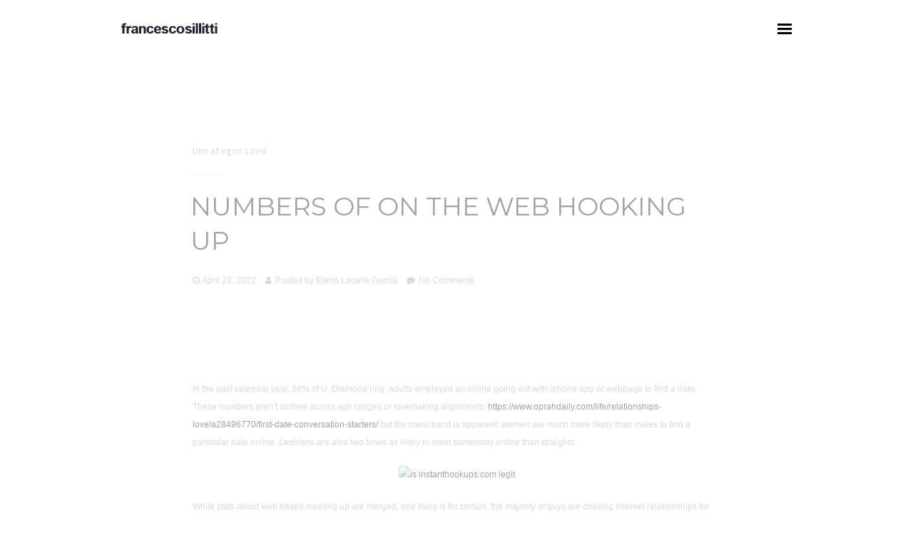

--- FILE ---
content_type: text/html; charset=UTF-8
request_url: https://www.francescosillitti.com/2022/04/23/numbers-of-on-the-web-hooking-up/
body_size: 11878
content:
<!DOCTYPE html>
<html lang="en-US">
<head>

    <meta http-equiv="Content-Type" content="text/html; charset=UTF-8" />
    <meta name="viewport" content="width=device-width, initial-scale=1.0" />
    
        
    <link rel="shortcut icon" href="https://www.francescosillitti.com/wp-content/uploads/2016/05/ico_francescosillitti.png">

    <title>Numbers of On the web Hooking Up &#8211; Francesco Sillitti</title>
<meta name='robots' content='max-image-preview:large' />
<link rel='dns-prefetch' href='//fonts.googleapis.com' />
<link rel='preconnect' href='https://fonts.gstatic.com' crossorigin />
<link rel="alternate" type="application/rss+xml" title="Francesco Sillitti &raquo; Feed" href="https://www.francescosillitti.com/feed/" />
<link rel="alternate" type="application/rss+xml" title="Francesco Sillitti &raquo; Comments Feed" href="https://www.francescosillitti.com/comments/feed/" />
<link rel="alternate" type="application/rss+xml" title="Francesco Sillitti &raquo; Numbers of On the web Hooking Up Comments Feed" href="https://www.francescosillitti.com/2022/04/23/numbers-of-on-the-web-hooking-up/feed/" />
<link rel="alternate" title="oEmbed (JSON)" type="application/json+oembed" href="https://www.francescosillitti.com/wp-json/oembed/1.0/embed?url=https%3A%2F%2Fwww.francescosillitti.com%2F2022%2F04%2F23%2Fnumbers-of-on-the-web-hooking-up%2F" />
<link rel="alternate" title="oEmbed (XML)" type="text/xml+oembed" href="https://www.francescosillitti.com/wp-json/oembed/1.0/embed?url=https%3A%2F%2Fwww.francescosillitti.com%2F2022%2F04%2F23%2Fnumbers-of-on-the-web-hooking-up%2F&#038;format=xml" />
<style id='wp-img-auto-sizes-contain-inline-css' type='text/css'>
img:is([sizes=auto i],[sizes^="auto," i]){contain-intrinsic-size:3000px 1500px}
/*# sourceURL=wp-img-auto-sizes-contain-inline-css */
</style>
<style id='wp-emoji-styles-inline-css' type='text/css'>

	img.wp-smiley, img.emoji {
		display: inline !important;
		border: none !important;
		box-shadow: none !important;
		height: 1em !important;
		width: 1em !important;
		margin: 0 0.07em !important;
		vertical-align: -0.1em !important;
		background: none !important;
		padding: 0 !important;
	}
/*# sourceURL=wp-emoji-styles-inline-css */
</style>
<style id='wp-block-library-inline-css' type='text/css'>
:root{--wp-block-synced-color:#7a00df;--wp-block-synced-color--rgb:122,0,223;--wp-bound-block-color:var(--wp-block-synced-color);--wp-editor-canvas-background:#ddd;--wp-admin-theme-color:#007cba;--wp-admin-theme-color--rgb:0,124,186;--wp-admin-theme-color-darker-10:#006ba1;--wp-admin-theme-color-darker-10--rgb:0,107,160.5;--wp-admin-theme-color-darker-20:#005a87;--wp-admin-theme-color-darker-20--rgb:0,90,135;--wp-admin-border-width-focus:2px}@media (min-resolution:192dpi){:root{--wp-admin-border-width-focus:1.5px}}.wp-element-button{cursor:pointer}:root .has-very-light-gray-background-color{background-color:#eee}:root .has-very-dark-gray-background-color{background-color:#313131}:root .has-very-light-gray-color{color:#eee}:root .has-very-dark-gray-color{color:#313131}:root .has-vivid-green-cyan-to-vivid-cyan-blue-gradient-background{background:linear-gradient(135deg,#00d084,#0693e3)}:root .has-purple-crush-gradient-background{background:linear-gradient(135deg,#34e2e4,#4721fb 50%,#ab1dfe)}:root .has-hazy-dawn-gradient-background{background:linear-gradient(135deg,#faaca8,#dad0ec)}:root .has-subdued-olive-gradient-background{background:linear-gradient(135deg,#fafae1,#67a671)}:root .has-atomic-cream-gradient-background{background:linear-gradient(135deg,#fdd79a,#004a59)}:root .has-nightshade-gradient-background{background:linear-gradient(135deg,#330968,#31cdcf)}:root .has-midnight-gradient-background{background:linear-gradient(135deg,#020381,#2874fc)}:root{--wp--preset--font-size--normal:16px;--wp--preset--font-size--huge:42px}.has-regular-font-size{font-size:1em}.has-larger-font-size{font-size:2.625em}.has-normal-font-size{font-size:var(--wp--preset--font-size--normal)}.has-huge-font-size{font-size:var(--wp--preset--font-size--huge)}.has-text-align-center{text-align:center}.has-text-align-left{text-align:left}.has-text-align-right{text-align:right}.has-fit-text{white-space:nowrap!important}#end-resizable-editor-section{display:none}.aligncenter{clear:both}.items-justified-left{justify-content:flex-start}.items-justified-center{justify-content:center}.items-justified-right{justify-content:flex-end}.items-justified-space-between{justify-content:space-between}.screen-reader-text{border:0;clip-path:inset(50%);height:1px;margin:-1px;overflow:hidden;padding:0;position:absolute;width:1px;word-wrap:normal!important}.screen-reader-text:focus{background-color:#ddd;clip-path:none;color:#444;display:block;font-size:1em;height:auto;left:5px;line-height:normal;padding:15px 23px 14px;text-decoration:none;top:5px;width:auto;z-index:100000}html :where(.has-border-color){border-style:solid}html :where([style*=border-top-color]){border-top-style:solid}html :where([style*=border-right-color]){border-right-style:solid}html :where([style*=border-bottom-color]){border-bottom-style:solid}html :where([style*=border-left-color]){border-left-style:solid}html :where([style*=border-width]){border-style:solid}html :where([style*=border-top-width]){border-top-style:solid}html :where([style*=border-right-width]){border-right-style:solid}html :where([style*=border-bottom-width]){border-bottom-style:solid}html :where([style*=border-left-width]){border-left-style:solid}html :where(img[class*=wp-image-]){height:auto;max-width:100%}:where(figure){margin:0 0 1em}html :where(.is-position-sticky){--wp-admin--admin-bar--position-offset:var(--wp-admin--admin-bar--height,0px)}@media screen and (max-width:600px){html :where(.is-position-sticky){--wp-admin--admin-bar--position-offset:0px}}

/*# sourceURL=wp-block-library-inline-css */
</style><link rel='stylesheet' id='wc-blocks-style-css' href='https://www.francescosillitti.com/wp-content/plugins/woocommerce/assets/client/blocks/wc-blocks.css?ver=wc-10.4.3' type='text/css' media='all' />
<style id='global-styles-inline-css' type='text/css'>
:root{--wp--preset--aspect-ratio--square: 1;--wp--preset--aspect-ratio--4-3: 4/3;--wp--preset--aspect-ratio--3-4: 3/4;--wp--preset--aspect-ratio--3-2: 3/2;--wp--preset--aspect-ratio--2-3: 2/3;--wp--preset--aspect-ratio--16-9: 16/9;--wp--preset--aspect-ratio--9-16: 9/16;--wp--preset--color--black: #000000;--wp--preset--color--cyan-bluish-gray: #abb8c3;--wp--preset--color--white: #ffffff;--wp--preset--color--pale-pink: #f78da7;--wp--preset--color--vivid-red: #cf2e2e;--wp--preset--color--luminous-vivid-orange: #ff6900;--wp--preset--color--luminous-vivid-amber: #fcb900;--wp--preset--color--light-green-cyan: #7bdcb5;--wp--preset--color--vivid-green-cyan: #00d084;--wp--preset--color--pale-cyan-blue: #8ed1fc;--wp--preset--color--vivid-cyan-blue: #0693e3;--wp--preset--color--vivid-purple: #9b51e0;--wp--preset--gradient--vivid-cyan-blue-to-vivid-purple: linear-gradient(135deg,rgb(6,147,227) 0%,rgb(155,81,224) 100%);--wp--preset--gradient--light-green-cyan-to-vivid-green-cyan: linear-gradient(135deg,rgb(122,220,180) 0%,rgb(0,208,130) 100%);--wp--preset--gradient--luminous-vivid-amber-to-luminous-vivid-orange: linear-gradient(135deg,rgb(252,185,0) 0%,rgb(255,105,0) 100%);--wp--preset--gradient--luminous-vivid-orange-to-vivid-red: linear-gradient(135deg,rgb(255,105,0) 0%,rgb(207,46,46) 100%);--wp--preset--gradient--very-light-gray-to-cyan-bluish-gray: linear-gradient(135deg,rgb(238,238,238) 0%,rgb(169,184,195) 100%);--wp--preset--gradient--cool-to-warm-spectrum: linear-gradient(135deg,rgb(74,234,220) 0%,rgb(151,120,209) 20%,rgb(207,42,186) 40%,rgb(238,44,130) 60%,rgb(251,105,98) 80%,rgb(254,248,76) 100%);--wp--preset--gradient--blush-light-purple: linear-gradient(135deg,rgb(255,206,236) 0%,rgb(152,150,240) 100%);--wp--preset--gradient--blush-bordeaux: linear-gradient(135deg,rgb(254,205,165) 0%,rgb(254,45,45) 50%,rgb(107,0,62) 100%);--wp--preset--gradient--luminous-dusk: linear-gradient(135deg,rgb(255,203,112) 0%,rgb(199,81,192) 50%,rgb(65,88,208) 100%);--wp--preset--gradient--pale-ocean: linear-gradient(135deg,rgb(255,245,203) 0%,rgb(182,227,212) 50%,rgb(51,167,181) 100%);--wp--preset--gradient--electric-grass: linear-gradient(135deg,rgb(202,248,128) 0%,rgb(113,206,126) 100%);--wp--preset--gradient--midnight: linear-gradient(135deg,rgb(2,3,129) 0%,rgb(40,116,252) 100%);--wp--preset--font-size--small: 13px;--wp--preset--font-size--medium: 20px;--wp--preset--font-size--large: 36px;--wp--preset--font-size--x-large: 42px;--wp--preset--spacing--20: 0.44rem;--wp--preset--spacing--30: 0.67rem;--wp--preset--spacing--40: 1rem;--wp--preset--spacing--50: 1.5rem;--wp--preset--spacing--60: 2.25rem;--wp--preset--spacing--70: 3.38rem;--wp--preset--spacing--80: 5.06rem;--wp--preset--shadow--natural: 6px 6px 9px rgba(0, 0, 0, 0.2);--wp--preset--shadow--deep: 12px 12px 50px rgba(0, 0, 0, 0.4);--wp--preset--shadow--sharp: 6px 6px 0px rgba(0, 0, 0, 0.2);--wp--preset--shadow--outlined: 6px 6px 0px -3px rgb(255, 255, 255), 6px 6px rgb(0, 0, 0);--wp--preset--shadow--crisp: 6px 6px 0px rgb(0, 0, 0);}:where(.is-layout-flex){gap: 0.5em;}:where(.is-layout-grid){gap: 0.5em;}body .is-layout-flex{display: flex;}.is-layout-flex{flex-wrap: wrap;align-items: center;}.is-layout-flex > :is(*, div){margin: 0;}body .is-layout-grid{display: grid;}.is-layout-grid > :is(*, div){margin: 0;}:where(.wp-block-columns.is-layout-flex){gap: 2em;}:where(.wp-block-columns.is-layout-grid){gap: 2em;}:where(.wp-block-post-template.is-layout-flex){gap: 1.25em;}:where(.wp-block-post-template.is-layout-grid){gap: 1.25em;}.has-black-color{color: var(--wp--preset--color--black) !important;}.has-cyan-bluish-gray-color{color: var(--wp--preset--color--cyan-bluish-gray) !important;}.has-white-color{color: var(--wp--preset--color--white) !important;}.has-pale-pink-color{color: var(--wp--preset--color--pale-pink) !important;}.has-vivid-red-color{color: var(--wp--preset--color--vivid-red) !important;}.has-luminous-vivid-orange-color{color: var(--wp--preset--color--luminous-vivid-orange) !important;}.has-luminous-vivid-amber-color{color: var(--wp--preset--color--luminous-vivid-amber) !important;}.has-light-green-cyan-color{color: var(--wp--preset--color--light-green-cyan) !important;}.has-vivid-green-cyan-color{color: var(--wp--preset--color--vivid-green-cyan) !important;}.has-pale-cyan-blue-color{color: var(--wp--preset--color--pale-cyan-blue) !important;}.has-vivid-cyan-blue-color{color: var(--wp--preset--color--vivid-cyan-blue) !important;}.has-vivid-purple-color{color: var(--wp--preset--color--vivid-purple) !important;}.has-black-background-color{background-color: var(--wp--preset--color--black) !important;}.has-cyan-bluish-gray-background-color{background-color: var(--wp--preset--color--cyan-bluish-gray) !important;}.has-white-background-color{background-color: var(--wp--preset--color--white) !important;}.has-pale-pink-background-color{background-color: var(--wp--preset--color--pale-pink) !important;}.has-vivid-red-background-color{background-color: var(--wp--preset--color--vivid-red) !important;}.has-luminous-vivid-orange-background-color{background-color: var(--wp--preset--color--luminous-vivid-orange) !important;}.has-luminous-vivid-amber-background-color{background-color: var(--wp--preset--color--luminous-vivid-amber) !important;}.has-light-green-cyan-background-color{background-color: var(--wp--preset--color--light-green-cyan) !important;}.has-vivid-green-cyan-background-color{background-color: var(--wp--preset--color--vivid-green-cyan) !important;}.has-pale-cyan-blue-background-color{background-color: var(--wp--preset--color--pale-cyan-blue) !important;}.has-vivid-cyan-blue-background-color{background-color: var(--wp--preset--color--vivid-cyan-blue) !important;}.has-vivid-purple-background-color{background-color: var(--wp--preset--color--vivid-purple) !important;}.has-black-border-color{border-color: var(--wp--preset--color--black) !important;}.has-cyan-bluish-gray-border-color{border-color: var(--wp--preset--color--cyan-bluish-gray) !important;}.has-white-border-color{border-color: var(--wp--preset--color--white) !important;}.has-pale-pink-border-color{border-color: var(--wp--preset--color--pale-pink) !important;}.has-vivid-red-border-color{border-color: var(--wp--preset--color--vivid-red) !important;}.has-luminous-vivid-orange-border-color{border-color: var(--wp--preset--color--luminous-vivid-orange) !important;}.has-luminous-vivid-amber-border-color{border-color: var(--wp--preset--color--luminous-vivid-amber) !important;}.has-light-green-cyan-border-color{border-color: var(--wp--preset--color--light-green-cyan) !important;}.has-vivid-green-cyan-border-color{border-color: var(--wp--preset--color--vivid-green-cyan) !important;}.has-pale-cyan-blue-border-color{border-color: var(--wp--preset--color--pale-cyan-blue) !important;}.has-vivid-cyan-blue-border-color{border-color: var(--wp--preset--color--vivid-cyan-blue) !important;}.has-vivid-purple-border-color{border-color: var(--wp--preset--color--vivid-purple) !important;}.has-vivid-cyan-blue-to-vivid-purple-gradient-background{background: var(--wp--preset--gradient--vivid-cyan-blue-to-vivid-purple) !important;}.has-light-green-cyan-to-vivid-green-cyan-gradient-background{background: var(--wp--preset--gradient--light-green-cyan-to-vivid-green-cyan) !important;}.has-luminous-vivid-amber-to-luminous-vivid-orange-gradient-background{background: var(--wp--preset--gradient--luminous-vivid-amber-to-luminous-vivid-orange) !important;}.has-luminous-vivid-orange-to-vivid-red-gradient-background{background: var(--wp--preset--gradient--luminous-vivid-orange-to-vivid-red) !important;}.has-very-light-gray-to-cyan-bluish-gray-gradient-background{background: var(--wp--preset--gradient--very-light-gray-to-cyan-bluish-gray) !important;}.has-cool-to-warm-spectrum-gradient-background{background: var(--wp--preset--gradient--cool-to-warm-spectrum) !important;}.has-blush-light-purple-gradient-background{background: var(--wp--preset--gradient--blush-light-purple) !important;}.has-blush-bordeaux-gradient-background{background: var(--wp--preset--gradient--blush-bordeaux) !important;}.has-luminous-dusk-gradient-background{background: var(--wp--preset--gradient--luminous-dusk) !important;}.has-pale-ocean-gradient-background{background: var(--wp--preset--gradient--pale-ocean) !important;}.has-electric-grass-gradient-background{background: var(--wp--preset--gradient--electric-grass) !important;}.has-midnight-gradient-background{background: var(--wp--preset--gradient--midnight) !important;}.has-small-font-size{font-size: var(--wp--preset--font-size--small) !important;}.has-medium-font-size{font-size: var(--wp--preset--font-size--medium) !important;}.has-large-font-size{font-size: var(--wp--preset--font-size--large) !important;}.has-x-large-font-size{font-size: var(--wp--preset--font-size--x-large) !important;}
/*# sourceURL=global-styles-inline-css */
</style>

<style id='classic-theme-styles-inline-css' type='text/css'>
/*! This file is auto-generated */
.wp-block-button__link{color:#fff;background-color:#32373c;border-radius:9999px;box-shadow:none;text-decoration:none;padding:calc(.667em + 2px) calc(1.333em + 2px);font-size:1.125em}.wp-block-file__button{background:#32373c;color:#fff;text-decoration:none}
/*# sourceURL=/wp-includes/css/classic-themes.min.css */
</style>
<link rel='stylesheet' id='contact-form-7-css' href='https://www.francescosillitti.com/wp-content/plugins/contact-form-7/includes/css/styles.css?ver=6.1.4' type='text/css' media='all' />
<link rel='stylesheet' id='woocommerce-layout-css' href='https://www.francescosillitti.com/wp-content/plugins/woocommerce/assets/css/woocommerce-layout.css?ver=10.4.3' type='text/css' media='all' />
<link rel='stylesheet' id='woocommerce-smallscreen-css' href='https://www.francescosillitti.com/wp-content/plugins/woocommerce/assets/css/woocommerce-smallscreen.css?ver=10.4.3' type='text/css' media='only screen and (max-width: 768px)' />
<link rel='stylesheet' id='woocommerce-general-css' href='https://www.francescosillitti.com/wp-content/plugins/woocommerce/assets/css/woocommerce.css?ver=10.4.3' type='text/css' media='all' />
<style id='woocommerce-inline-inline-css' type='text/css'>
.woocommerce form .form-row .required { visibility: visible; }
/*# sourceURL=woocommerce-inline-inline-css */
</style>
<link rel='stylesheet' id='cbg_flexslider-css' href='https://www.francescosillitti.com/wp-content/themes/berger/css/flexslider.css?ver=18429bc6a0a5bce44cc3691803dcb78a' type='text/css' media='all' />
<link rel='stylesheet' id='cbg_sliders-css' href='https://www.francescosillitti.com/wp-content/themes/berger/css/sliders.css?ver=18429bc6a0a5bce44cc3691803dcb78a' type='text/css' media='all' />
<link rel='stylesheet' id='js_composer_front-css' href='https://www.francescosillitti.com/wp-content/plugins/js_composer/assets/css/js_composer.min.css?ver=8.4.1' type='text/css' media='all' />
<link rel='stylesheet' id='cbg_shop-css' href='https://www.francescosillitti.com/wp-content/themes/berger/css/shop.css?ver=18429bc6a0a5bce44cc3691803dcb78a' type='text/css' media='all' />
<link rel='stylesheet' id='cbg_colorbox-css' href='https://www.francescosillitti.com/wp-content/themes/berger/css/colorbox.css?ver=18429bc6a0a5bce44cc3691803dcb78a' type='text/css' media='all' />
<link rel='stylesheet' id='theme-css' href='https://www.francescosillitti.com/wp-content/themes/berger/style.css?ver=18429bc6a0a5bce44cc3691803dcb78a' type='text/css' media='all' />
<link rel='stylesheet' id='cbg_fontawesome-css' href='https://www.francescosillitti.com/wp-content/themes/berger/css/font-awesome.min.css?ver=18429bc6a0a5bce44cc3691803dcb78a' type='text/css' media='all' />
<link rel='stylesheet' id='clapat-berger-font-css' href='https://fonts.googleapis.com/css?family=Montserrat%3A400%2C700&#038;ver=18429bc6a0a5bce44cc3691803dcb78a' type='text/css' media='all' />
<link rel="preload" as="style" href="https://fonts.googleapis.com/css?family=Montserrat:400%7CInconsolata:400&#038;display=swap&#038;ver=18429bc6a0a5bce44cc3691803dcb78a" /><link rel="stylesheet" href="https://fonts.googleapis.com/css?family=Montserrat:400%7CInconsolata:400&#038;display=swap&#038;ver=18429bc6a0a5bce44cc3691803dcb78a" media="print" onload="this.media='all'"><noscript><link rel="stylesheet" href="https://fonts.googleapis.com/css?family=Montserrat:400%7CInconsolata:400&#038;display=swap&#038;ver=18429bc6a0a5bce44cc3691803dcb78a" /></noscript><script type="text/javascript" src="https://www.francescosillitti.com/wp-includes/js/jquery/jquery.min.js?ver=3.7.1" id="jquery-core-js"></script>
<script type="text/javascript" src="https://www.francescosillitti.com/wp-includes/js/jquery/jquery-migrate.min.js?ver=3.4.1" id="jquery-migrate-js"></script>
<script type="text/javascript" src="https://www.francescosillitti.com/wp-content/plugins/woocommerce/assets/js/jquery-blockui/jquery.blockUI.min.js?ver=2.7.0-wc.10.4.3" id="wc-jquery-blockui-js" data-wp-strategy="defer"></script>
<script type="text/javascript" id="wc-add-to-cart-js-extra">
/* <![CDATA[ */
var wc_add_to_cart_params = {"ajax_url":"/wp-admin/admin-ajax.php","wc_ajax_url":"/?wc-ajax=%%endpoint%%","i18n_view_cart":"View cart","cart_url":"https://www.francescosillitti.com/cart/","is_cart":"","cart_redirect_after_add":"no"};
//# sourceURL=wc-add-to-cart-js-extra
/* ]]> */
</script>
<script type="text/javascript" src="https://www.francescosillitti.com/wp-content/plugins/woocommerce/assets/js/frontend/add-to-cart.min.js?ver=10.4.3" id="wc-add-to-cart-js" data-wp-strategy="defer"></script>
<script type="text/javascript" src="https://www.francescosillitti.com/wp-content/plugins/woocommerce/assets/js/js-cookie/js.cookie.min.js?ver=2.1.4-wc.10.4.3" id="wc-js-cookie-js" defer="defer" data-wp-strategy="defer"></script>
<script type="text/javascript" id="woocommerce-js-extra">
/* <![CDATA[ */
var woocommerce_params = {"ajax_url":"/wp-admin/admin-ajax.php","wc_ajax_url":"/?wc-ajax=%%endpoint%%","i18n_password_show":"Show password","i18n_password_hide":"Hide password"};
//# sourceURL=woocommerce-js-extra
/* ]]> */
</script>
<script type="text/javascript" src="https://www.francescosillitti.com/wp-content/plugins/woocommerce/assets/js/frontend/woocommerce.min.js?ver=10.4.3" id="woocommerce-js" defer="defer" data-wp-strategy="defer"></script>
<script type="text/javascript" src="https://www.francescosillitti.com/wp-content/plugins/js_composer/assets/js/vendors/woocommerce-add-to-cart.js?ver=8.4.1" id="vc_woocommerce-add-to-cart-js-js"></script>
<script></script><link rel="https://api.w.org/" href="https://www.francescosillitti.com/wp-json/" /><link rel="alternate" title="JSON" type="application/json" href="https://www.francescosillitti.com/wp-json/wp/v2/posts/3684" /><link rel="canonical" href="https://www.francescosillitti.com/2022/04/23/numbers-of-on-the-web-hooking-up/" />
<meta name="generator" content="Redux 4.5.9" /><style type="text/css">.clapat-menubg-overlay { background-color: rgba(0, 0, 0, 0.9);}#footer-content { background: none repeat scroll 0 0 #EEEEEE;}.clapat-menubtn:hover .btn_menu_line, input[type="submit"], .accordion dt.accordion-active, .toggle-active, ul.tabs .tab-active a, .wpb_content_element .wpb_tabs_nav li.ui-tabs-active, .wpb_content_element .wpb_tabs_nav li:hover, .progress-bar li:hover span, .radial-counter input, .woocommerce .widget_shopping_cart_content .buttons a, .selectric .button:hover, .selectricItems li:hover, .price_slider_amount .ui-state-default:hover, .woocommerce span.onsale, .woocommerce ul.products li.product .button, .woocommerce #respond input#submit, .woocommerce a.button, .woocommerce button.button, .woocommerce input.button, .plus:hover, .minus:hover, a.cart-remove:hover { background-color:#831286!important; }.clapat-button { background-color:#831286; }.play-icon:hover { border:#831286 10px solid; }.clapat-button.outline-button:hover, .clapat-button.outline-button:active, .clapat-button.outline-button:focus { border:#831286 3px solid; }ul.text-socials li a:hover { border-bottom: 2px solid #831286; }</style><style type="text/css">nav.clapat-overlay-menu .menu-copyright a:link { color:white; } .team-member, .grayscale { filter: url("data:image/svg+xml;utf8,#grayscale"); /* Firefox 10+, Firefox on Android */ filter: gray; /* IE6-9 */ -webkit-filter: grayscale(100%); /* Chrome 19+, Safari 6+, Safari 6+ iOS */ } input#billing_phone { color: #000; font-family: Inconsolata; font-weight: 400; font-style: normal; font-size: 14px; letter-spacing: 1px; height: 50px; padding: 10px 25px; width: 100%; background: #f5f5f5; border-radius: 0px; margin-bottom: 30px; border: 0; transition: all 0.2s linear; -moz-transition: all 0.2s linear; -webkit-transition: all 0.2s linear; -o-transition: all 0.2s linear; box-sizing: border-box; } p.woocommerce-result-count { display: none !important; } .item-overlay .item-cat { height: 25px !important; text-indent: -9999px; }</style>	<noscript><style>.woocommerce-product-gallery{ opacity: 1 !important; }</style></noscript>
	<meta name="generator" content="Powered by WPBakery Page Builder - drag and drop page builder for WordPress."/>
<style id="clapat_berger_theme_options-dynamic-css" title="dynamic-css" class="redux-options-output">.clapat-overlay-menu .clapat-menu-container .categories li a:hover, .clapat-overlay-menu .clapat-menu-container .categories li a.is-active, .clapat-overlay-menu .clapat-menu-container .categories li a.active{color:#FFFFFF;}.clapat-overlay-menu .clapat-menu-container .categories li a{color:#606060;}a:hover, a:active, a:focus, .play-icon:hover i, #filters li a:hover, .meta-categories li a:hover, .entry-meta li a:hover, .blog-nav li a:hover, .post-share li a:hover, .hidden-box:hover .header-box, .clapat-button.outline-button:hover, .clapat-button.outline-button:active, .clapat-button.outline-button:focus, .socials li a:hover, .services-icon:hover i, .service-icon-top:hover i, .text-socials-minimal li a:hover, .product_list_widget li a:hover, .shop-nav li a:hover, .twitter-icon i, .twitter-slider li a:hover{color:#831286;}html,body{font-family:Verdana, Geneva, sans-serif;line-height:25px;font-weight:400;font-style:normal;font-size:12px;}h1, h2, h3, h4, h5, h6, .clapat-overlay-menu .clapat-menu-container .categories li a, .item-title, .prev-project .name-prev-project , .next-project .name-next-project, .all-projects, .post-title, .post-title-no-link, input[type="submit"], .clapat-button, .clapat-counter .number, .p-table-title, .p-table-num, .p-table-num sup, .radial-counter input, .quote, .twitter-slider li, .product_list_widget li a, .woocommerce .widget_shopping_cart_content .buttons a, .woocommerce ul.products li.product .button, .woocommerce #respond input#submit, .woocommerce a.button, .woocommerce button.button, .woocommerce input.button, .woocommerce #reviews #comments ol.commentlist li .comment-text p.meta strong{font-family:Montserrat;font-weight:400;font-style:normal;}.monospace, .item-cat, .prev-project, .next-project, .meta-categories li a, .blog-nav li, .comment-date, .comment-reply-link, input[type="text"], input[type="email"], input[type="password"], textarea, .accordion dt, .toggle-title, ul.tabs li a, .progress-bar li p, .clapat-counter .subject, .p-table-list, .p-table-per, .text-socials-minimal li, blockquote span, .selectric .label, .shop-nav li, .woocommerce #reviews #comments ol.commentlist li .comment-text p.meta time{font-family:Inconsolata;font-weight:400;font-style:normal;font-size:14px;}</style><noscript><style> .wpb_animate_when_almost_visible { opacity: 1; }</style></noscript></head>

<body data-rsssl=1 class="wp-singular post-template-default single single-post postid-3684 single-format-standard wp-theme-berger theme-berger woocommerce-no-js wpb-js-composer js-comp-ver-8.4.1 vc_responsive">

        <!-- Preloader -->
    <div class="clapat-mask" style="background-color: #FFFFFF;"><div id="clapatloader" style="background-color:#831286"></div></div>
    <!--/Preloader -->
    	
	 <!-- Header -->
    <header class="first-load">
                                
        <!-- Header Wrapper -->                    
        <div id="header-wrapper">
	
			
			<!-- Logo-->
            <div id="logo">
            	<a href="https://www.francescosillitti.com">
					<img class="logo-positive" src="https://www.francescosillitti.com/wp-content/uploads/2017/02/francesco-sillitti-designer-logo.png" alt="logo">
					<img class="logo-negative" src="https://www.francescosillitti.com/wp-content/uploads/2017/02/francesco-sillitti-designer-neg.png" alt="logo">
				</a>
            </div>
        	<!--/Logo-->
            
            
            
            <!-- Menu Button-->
            <a class="btn_menu clapat-menubtn ">
                <span class="btn_menu_line"></span>
                <span class="btn_menu_line"></span>
                <span class="btn_menu_line"></span>
            </a>
            <!--/Menu Button-->
            
            
            
            <!-- Secondary Menu-->
            <div id="secondary-menu" class="hide-secondary">
                    
                
            </div>
            <!--/Secondary Menu-->
            
            
            
            <!-- Overlay Menu-->
            <nav class="clapat-overlay-menu">
                    
                <div class="clapat-menu-container">
                        
                    <div class="outer">
                        <div class="inner">
                        
                        
                            <div class="scr_menu">
                            
                                <div class="outer">
                                    <div class="inner text-align-center">
                                
                                        <div class="menu-primary-menu-container"><ul id="nav" class="categories"><li id="menu-item-206" class="menu-item menu-item-type-post_type menu-item-object-page menu-item-home menu-item-206 clapat-menu-item"><a href="https://www.francescosillitti.com/" class="ajax-link">Portfolio</a></li>
<li id="menu-item-207" class="menu-item menu-item-type-post_type menu-item-object-page menu-item-207 clapat-menu-item"><a href="https://www.francescosillitti.com/about/" class="ajax-link">About</a></li>
<li id="menu-item-223" class="menu-item menu-item-type-post_type menu-item-object-page menu-item-223 clapat-menu-item"><a href="https://www.francescosillitti.com/shop/">Shop</a></li>
<li id="menu-item-211" class="menu-item menu-item-type-post_type menu-item-object-page menu-item-211 clapat-menu-item"><a href="https://www.francescosillitti.com/say-hello/" class="ajax-link">Hello</a></li>
</ul></div>                                
                                    </div>
                                </div>
                                
                            </div>
                            
                            
                        </div>
                    </div>
                    
                    
                    
                    <a class="clapat-menuclosebtn">
                    	<div class="closebtn-rotate">
                            <span class="btn_menu_line"></span>
                            <span class="btn_menu_line"></span>
                        </div>
            		</a>
                    
					                    <p class="menu-copyright">2024 © Francesco Sillitti - All rights reserved. Credits
<a title="Mantenimiento web Wordpress" href="https://chiptochip.es" target="_blank" rel="noopener">ChipToChip - Mantenimiento web</a>.</p>
                    					
                    <ul class="menu-socials"> <li><a href="https://www.facebook.com/francesco.sillitti.design" target="_blank"><i class="fa fa-facebook"></i></a></li><li><a href="https://www.instagram.com/francescosillittidesign/" target="_blank"><i class="fa fa-instagram"></i></a></li><li><a href="https://es.linkedin.com/in/francesco-sillitti-52697a17/it" target="_blank"><i class="fa fa-linkedin"></i></a></li></ul>		                       
                </div>
                
                
                <div class="clapat-menubg"><div class="clapat-menubg-overlay"></div></div>
                
                
            </nav>
            <!--/Overlay Menu-->	
		</div>
        <!--/Header Wrapper -->
    
    </header>
    <!--/Header -->
	
    <!-- Content -->
    <div id="content">

        <div id="content-ajax">

            
            <!-- Main -->
            <div id="main">

                <!-- Container -->
                <div class="container">

                    <!-- Blog Post -->
                    <div id="blog-post">

												
                        
                <!-- Post Header -->
                <div class="post-header">

                    <ul class="meta-categories title-has-line">
                        <ul class="post-categories">
	<li><a href="https://www.francescosillitti.com/category/uncategorized/" rel="category tag">Uncategorized</a></li></ul>					</ul>

                    <h1 class="post-title-no-link">Numbers of On the web Hooking Up</h1>

                    <ul class="entry-meta">
                        <li class="entry-date"><a href="#">April 23, 2022</a></li>
                        <li class="entry-author">Posted by <a href="https://www.francescosillitti.com/author/elena/" title="Posts by Elena Lacalle García" rel="author">Elena Lacalle García</a></li>
                        <li class="entry-comments"><a href="https://www.francescosillitti.com/2022/04/23/numbers-of-on-the-web-hooking-up/#respond">No Comments<span class="screen-reader-text"> on Numbers of On the web Hooking Up</span></a></li>
						                    </ul>

                </div>
                <!--/Post Header -->

                <!-- Post Content -->
                <div class="post-content">

                    <p> In the past calendar year, 38% of U. Diamond ring. adults employed an online going out with    iphone app or webpage to find a date. These numbers aren&#8217;t clothes across age ranges or lovemaking alignments,  <a href="https://www.oprahdaily.com/life/relationships-love/a28496770/first-date-conversation-starters/">https://www.oprahdaily.com/life/relationships-love/a28496770/first-date-conversation-starters/</a>  but the basic trend is apparent: women are    much more likely than males to find a particular date online. Lesbians are also two times as likely    to meet somebody online than straights. </p>
<p> <a style="display: block; text-align: center;" href="https://bestadulthookup.com/instanthookups-review/"><img decoding="async" src="https://static.hollandbulbfarms.com/mmHBF50/Images/370X480/19972.jpg" width="640" alt="is instanthookups.com legit"></img></a> </p>
<p> While stats about web based    meeting up are merged, one thing is for certain: the majority of guys are chasing    internet relationships for the right reasons. Men,    particularly, are searching for like-minded individuals in order to build a marriage. And while girls are more likely to connect with a life partner online than men, simply two percent of mankind has met their particular spouse through online  <a href="https://bestadulthookup.com/flirt4free-review/" rel="nofollow">flirt4free.com</a>  dating. </p>
<p> Dating apps and websites have    made it easy for people to fulfill someone    online. Matching to one study, over 50% of all sex-related interactions get started on online. The majority of these dates will be for    a immediate friendship, but the majority of lovers report long-term romantic    relationships. However as with any relationship, you will find no assures. </p>
<p> Tinder is a single popular online dating site. A recent    study demonstrates over half of women    on the site match with a man with their sex. Irrespective of    these numbers, a third of women declare they were trying to find a relationship online. Nearly six away of 20 women and men on dating software have met    all their partners through friends, when only nine percent satisfied their associates in bars or night clubs. </p>

                    <div class="page-links">
                                            </div>

                </div>
                <!--/Post Content -->


                


	
<!--Blog Comments-->
<div id="comments" class="post-comments clearfix">

<h4>No Comments</h4>
        

</div>
<!--Blog Comments-->





<!-- Comment form -->
<div class="post_formular">


	<div id="respond" class="comment-respond">
		<h3 id="reply-title" class="comment-reply-title"><h4>Leave a comment</h4> <small><a rel="nofollow" id="cancel-comment-reply-link" href="/2022/04/23/numbers-of-on-the-web-hooking-up/#respond" style="display:none;"><h6>Cancel Reply</h6></a></small></h3><form action="https://www.francescosillitti.com/wp-comments-post.php" method="post" id="commentsform" class="comment-form"><div class="one_half last "><textarea id="comment" name="comment" cols="40" rows="3" onfocus="if(this.value == 'Comment...') { this.value = ''; }" onblur="if(this.value == '') { this.value = 'Comment...'; }" >Comment...</textarea></div><div class="one_half"><input name="author" type="text" id="author" size="30"  onfocus="if(this.value == 'Name') { this.value = ''; }" onblur="if(this.value == '') { this.value = 'Name'; }" value='Name' >
<input name="email" type="text" id="email" size="30"  onfocus="if(this.value == 'E-mail') { this.value = ''; }" onblur="if(this.value == '') { this.value = 'E-mail'; }" value='E-mail' ></div>

<p class="comment-form-cookies-consent"><input id="wp-comment-cookies-consent" name="wp-comment-cookies-consent" type="checkbox" value="yes" /> <label for="wp-comment-cookies-consent">Save my name, email, and website in this browser for the next time I comment.</label></p>
<p class="form-submit"><input name="submit" type="submit" id="submit" class="submit" value="Post Comment" /> <input type='hidden' name='comment_post_ID' value='3684' id='comment_post_ID' />
<input type='hidden' name='comment_parent' id='comment_parent' value='0' />
</p></form>	</div><!-- #respond -->
	        
        <!-- /Comments formular. -->
        </div>




                <!-- Blog Navigation -->
                <ul class="blog-nav">
                    <li class="prev-posts"><a href="https://www.francescosillitti.com/2022/04/19/as-to-why-do-guys-disappear-by-online-dating/" rel="prev">Prev Post</a></li>                    <li class="next-posts"><a href="https://www.francescosillitti.com/2022/04/24/six-tips-for-going-out-with-outside-your-culture/" rel="next">Next Post</a></li>                </ul>
                <!--/Blog Navigation -->
                    <!-- /Blog Post-->
                    </div>

                </div>
                <!-- /Container -->

            </div>
            <!--/Main -->

            
		<!-- Scroll To Top -->
        <div class="scrolltotop"><div class="top-arrow"></div></div>
        <!--/Scroll To Top -->
		
		
        </div>

    </div>
    <!--/Content -->


    <!-- Footer -->
	<footer>
	
		<div id="footer-content">

            <div class="container text-align-center"><ul class="text-socials"> <li><a href="https://www.facebook.com/francesco.sillitti.design" target="_blank">facebook</a></li><li><a href="https://www.instagram.com/francescosillittidesign/" target="_blank">instagram</a></li><li><a href="https://es.linkedin.com/in/francesco-sillitti-52697a17/it" target="_blank">linkedin</a></li></ul>		<p class="monospace">2024 © Francesco Sillitti - All rights reserved. Credits
<a title="Mantenimiento web Wordpress" href="https://chiptochip.es" target="_blank" rel="noopener">ChipToChip - Mantenimiento web</a>.</p></div>
		</div>
		
	</footer>
    <!--/Footer -->

<script type="speculationrules">
{"prefetch":[{"source":"document","where":{"and":[{"href_matches":"/*"},{"not":{"href_matches":["/wp-*.php","/wp-admin/*","/wp-content/uploads/*","/wp-content/*","/wp-content/plugins/*","/wp-content/themes/berger/*","/*\\?(.+)"]}},{"not":{"selector_matches":"a[rel~=\"nofollow\"]"}},{"not":{"selector_matches":".no-prefetch, .no-prefetch a"}}]},"eagerness":"conservative"}]}
</script>
	<script type='text/javascript'>
		(function () {
			var c = document.body.className;
			c = c.replace(/woocommerce-no-js/, 'woocommerce-js');
			document.body.className = c;
		})();
	</script>
	<script type="text/javascript" src="https://www.francescosillitti.com/wp-includes/js/dist/hooks.min.js?ver=dd5603f07f9220ed27f1" id="wp-hooks-js"></script>
<script type="text/javascript" src="https://www.francescosillitti.com/wp-includes/js/dist/i18n.min.js?ver=c26c3dc7bed366793375" id="wp-i18n-js"></script>
<script type="text/javascript" id="wp-i18n-js-after">
/* <![CDATA[ */
wp.i18n.setLocaleData( { 'text direction\u0004ltr': [ 'ltr' ] } );
//# sourceURL=wp-i18n-js-after
/* ]]> */
</script>
<script type="text/javascript" src="https://www.francescosillitti.com/wp-content/plugins/contact-form-7/includes/swv/js/index.js?ver=6.1.4" id="swv-js"></script>
<script type="text/javascript" id="contact-form-7-js-before">
/* <![CDATA[ */
var wpcf7 = {
    "api": {
        "root": "https:\/\/www.francescosillitti.com\/wp-json\/",
        "namespace": "contact-form-7\/v1"
    }
};
//# sourceURL=contact-form-7-js-before
/* ]]> */
</script>
<script type="text/javascript" src="https://www.francescosillitti.com/wp-content/plugins/contact-form-7/includes/js/index.js?ver=6.1.4" id="contact-form-7-js"></script>
<script type="text/javascript" src="https://www.francescosillitti.com/wp-content/themes/berger/js/jquery.waitforimages.js?ver=18429bc6a0a5bce44cc3691803dcb78a" id="waitforimages-js"></script>
<script type="text/javascript" src="https://www.francescosillitti.com/wp-content/themes/berger/js/jquery.flexslider.js?ver=18429bc6a0a5bce44cc3691803dcb78a" id="wooflexslider-js"></script>
<script type="text/javascript" src="https://www.francescosillitti.com/wp-content/themes/berger/js/jquery.easing.js?ver=18429bc6a0a5bce44cc3691803dcb78a" id="easing-js"></script>
<script type="text/javascript" src="https://www.francescosillitti.com/wp-content/themes/berger/js/isotope.pkgd.js?ver=18429bc6a0a5bce44cc3691803dcb78a" id="berger-isotope-js"></script>
<script type="text/javascript" src="https://www.francescosillitti.com/wp-content/themes/berger/js/packery.pkgd.js?ver=18429bc6a0a5bce44cc3691803dcb78a" id="berger-packery-js"></script>
<script type="text/javascript" src="https://www.francescosillitti.com/wp-content/themes/berger/js/jquery.appear.js?ver=18429bc6a0a5bce44cc3691803dcb78a" id="appear-js"></script>
<script type="text/javascript" src="https://www.francescosillitti.com/wp-content/themes/berger/js/jquery.simplr.smoothscroll.js?ver=18429bc6a0a5bce44cc3691803dcb78a" id="simplr-smoothscroll-js"></script>
<script type="text/javascript" src="https://www.francescosillitti.com/wp-content/themes/berger/js/colorbox.min.js?ver=18429bc6a0a5bce44cc3691803dcb78a" id="colorbox-js"></script>
<script type="text/javascript" src="https://www.francescosillitti.com/wp-content/themes/berger/js/jquery.mb.YTPlayer.js?ver=18429bc6a0a5bce44cc3691803dcb78a" id="ytplayer-js"></script>
<script type="text/javascript" src="https://www.francescosillitti.com/wp-content/themes/berger/js/jquery.parallax.js?ver=18429bc6a0a5bce44cc3691803dcb78a" id="parallax-js"></script>
<script type="text/javascript" src="https://www.francescosillitti.com/wp-content/themes/berger/js/jquery.selectric.min.js?ver=18429bc6a0a5bce44cc3691803dcb78a" id="selectric-js"></script>
<script type="text/javascript" src="https://www.francescosillitti.com/wp-content/themes/berger/js/jquery-ui.min.js?ver=18429bc6a0a5bce44cc3691803dcb78a" id="jquery-ui-js"></script>
<script type="text/javascript" src="https://www.francescosillitti.com/wp-includes/js/comment-reply.min.js?ver=18429bc6a0a5bce44cc3691803dcb78a" id="comment-reply-js" async="async" data-wp-strategy="async" fetchpriority="low"></script>
<script type="text/javascript" src="https://www.francescosillitti.com/wp-content/plugins/js_composer/assets/js/dist/js_composer_front.min.js?ver=8.4.1" id="wpb_composer_front_js-js"></script>
<script type="text/javascript" id="cbg_scriptsjs-js-extra">
/* <![CDATA[ */
var FullScreenSliderOptions = {"slider_direction":"horizontal","slider_speed":"5000","slider_autoplay":"","slider_controls":"","slider_transition":"fade"};
var ClapatMapOptions = {"map_marker_image":"https://www.francescosillitti.com/wp-content/uploads/2016/05/marker.png","map_address":"Carrer del Dr. Sumsi, 46005 Val\u00e8ncia, Valencia, Spagna","map_zoom":"13","marker_title":"Francesco Sillitti","marker_text":"I am are. Come to drink a coffee!\u003Cbr\u003E\u003Ca href=\"https://www.google.com/maps/place/Carrer+del+Doctor+Sumsi,+46005+Val\u00e8ncia,+Valencia,+Spagna/data=!4m2!3m1!1s0xd6048c909299617:0x2662f0308b17f41a?sa=X&ved=0ahUKEwiegt3r-dfMAhXBaRQKHYDfDzcQ8gEIIjAA\" target=\"_blank\"\u003EClick here to see on Google Maps\u003C/a\u003E","map_type":"0","map_api_key":""};
var ClapatSecondaryMenuOptions = {"filters_on":"Hide","filters_off":"Filters","contact_on":"Hide","contact_off":"Contact","search_on":"Hide","search_off":"Search","share_on":"Hide","share_off":"Share","prod_filters_on":"Hide","prod_filters_off":"Filters"};
//# sourceURL=cbg_scriptsjs-js-extra
/* ]]> */
</script>
<script type="text/javascript" src="https://www.francescosillitti.com/wp-content/themes/berger/js/scripts.js?ver=18429bc6a0a5bce44cc3691803dcb78a" id="cbg_scriptsjs-js"></script>
<script type="text/javascript" src="https://www.francescosillitti.com/wp-content/themes/berger/js/custom_js.js?ver=18429bc6a0a5bce44cc3691803dcb78a" id="cbg_customjs-js"></script>
<script type="text/javascript" src="https://www.francescosillitti.com/wp-content/plugins/woocommerce/assets/js/sourcebuster/sourcebuster.min.js?ver=10.4.3" id="sourcebuster-js-js"></script>
<script type="text/javascript" id="wc-order-attribution-js-extra">
/* <![CDATA[ */
var wc_order_attribution = {"params":{"lifetime":1.0e-5,"session":30,"base64":false,"ajaxurl":"https://www.francescosillitti.com/wp-admin/admin-ajax.php","prefix":"wc_order_attribution_","allowTracking":true},"fields":{"source_type":"current.typ","referrer":"current_add.rf","utm_campaign":"current.cmp","utm_source":"current.src","utm_medium":"current.mdm","utm_content":"current.cnt","utm_id":"current.id","utm_term":"current.trm","utm_source_platform":"current.plt","utm_creative_format":"current.fmt","utm_marketing_tactic":"current.tct","session_entry":"current_add.ep","session_start_time":"current_add.fd","session_pages":"session.pgs","session_count":"udata.vst","user_agent":"udata.uag"}};
//# sourceURL=wc-order-attribution-js-extra
/* ]]> */
</script>
<script type="text/javascript" src="https://www.francescosillitti.com/wp-content/plugins/woocommerce/assets/js/frontend/order-attribution.min.js?ver=10.4.3" id="wc-order-attribution-js"></script>
<script id="wp-emoji-settings" type="application/json">
{"baseUrl":"https://s.w.org/images/core/emoji/17.0.2/72x72/","ext":".png","svgUrl":"https://s.w.org/images/core/emoji/17.0.2/svg/","svgExt":".svg","source":{"concatemoji":"https://www.francescosillitti.com/wp-includes/js/wp-emoji-release.min.js?ver=18429bc6a0a5bce44cc3691803dcb78a"}}
</script>
<script type="module">
/* <![CDATA[ */
/*! This file is auto-generated */
const a=JSON.parse(document.getElementById("wp-emoji-settings").textContent),o=(window._wpemojiSettings=a,"wpEmojiSettingsSupports"),s=["flag","emoji"];function i(e){try{var t={supportTests:e,timestamp:(new Date).valueOf()};sessionStorage.setItem(o,JSON.stringify(t))}catch(e){}}function c(e,t,n){e.clearRect(0,0,e.canvas.width,e.canvas.height),e.fillText(t,0,0);t=new Uint32Array(e.getImageData(0,0,e.canvas.width,e.canvas.height).data);e.clearRect(0,0,e.canvas.width,e.canvas.height),e.fillText(n,0,0);const a=new Uint32Array(e.getImageData(0,0,e.canvas.width,e.canvas.height).data);return t.every((e,t)=>e===a[t])}function p(e,t){e.clearRect(0,0,e.canvas.width,e.canvas.height),e.fillText(t,0,0);var n=e.getImageData(16,16,1,1);for(let e=0;e<n.data.length;e++)if(0!==n.data[e])return!1;return!0}function u(e,t,n,a){switch(t){case"flag":return n(e,"\ud83c\udff3\ufe0f\u200d\u26a7\ufe0f","\ud83c\udff3\ufe0f\u200b\u26a7\ufe0f")?!1:!n(e,"\ud83c\udde8\ud83c\uddf6","\ud83c\udde8\u200b\ud83c\uddf6")&&!n(e,"\ud83c\udff4\udb40\udc67\udb40\udc62\udb40\udc65\udb40\udc6e\udb40\udc67\udb40\udc7f","\ud83c\udff4\u200b\udb40\udc67\u200b\udb40\udc62\u200b\udb40\udc65\u200b\udb40\udc6e\u200b\udb40\udc67\u200b\udb40\udc7f");case"emoji":return!a(e,"\ud83e\u1fac8")}return!1}function f(e,t,n,a){let r;const o=(r="undefined"!=typeof WorkerGlobalScope&&self instanceof WorkerGlobalScope?new OffscreenCanvas(300,150):document.createElement("canvas")).getContext("2d",{willReadFrequently:!0}),s=(o.textBaseline="top",o.font="600 32px Arial",{});return e.forEach(e=>{s[e]=t(o,e,n,a)}),s}function r(e){var t=document.createElement("script");t.src=e,t.defer=!0,document.head.appendChild(t)}a.supports={everything:!0,everythingExceptFlag:!0},new Promise(t=>{let n=function(){try{var e=JSON.parse(sessionStorage.getItem(o));if("object"==typeof e&&"number"==typeof e.timestamp&&(new Date).valueOf()<e.timestamp+604800&&"object"==typeof e.supportTests)return e.supportTests}catch(e){}return null}();if(!n){if("undefined"!=typeof Worker&&"undefined"!=typeof OffscreenCanvas&&"undefined"!=typeof URL&&URL.createObjectURL&&"undefined"!=typeof Blob)try{var e="postMessage("+f.toString()+"("+[JSON.stringify(s),u.toString(),c.toString(),p.toString()].join(",")+"));",a=new Blob([e],{type:"text/javascript"});const r=new Worker(URL.createObjectURL(a),{name:"wpTestEmojiSupports"});return void(r.onmessage=e=>{i(n=e.data),r.terminate(),t(n)})}catch(e){}i(n=f(s,u,c,p))}t(n)}).then(e=>{for(const n in e)a.supports[n]=e[n],a.supports.everything=a.supports.everything&&a.supports[n],"flag"!==n&&(a.supports.everythingExceptFlag=a.supports.everythingExceptFlag&&a.supports[n]);var t;a.supports.everythingExceptFlag=a.supports.everythingExceptFlag&&!a.supports.flag,a.supports.everything||((t=a.source||{}).concatemoji?r(t.concatemoji):t.wpemoji&&t.twemoji&&(r(t.twemoji),r(t.wpemoji)))});
//# sourceURL=https://www.francescosillitti.com/wp-includes/js/wp-emoji-loader.min.js
/* ]]> */
</script>
<script></script></body>
</html>

--- FILE ---
content_type: text/css
request_url: https://www.francescosillitti.com/wp-content/themes/berger/style.css?ver=18429bc6a0a5bce44cc3691803dcb78a
body_size: 13038
content:
/*

	Theme Name: Berger
	Theme URI: http://clapat.ro/themes/berger/
	Description: Responsive Wordpress Theme
	Version: 3.2
	Author: Clapat
	Author URI: http://themeforest.net/user/clapat
	Created Date: 21/01/2015
	License: Themeforest
	License: GNU General Public License version 3.0
	License URI: http://www.gnu.org/licenses/gpl-3.0.html
	Tags: one-column, two-columns, right-sidebar, custom-menu, editor-style, featured-images, post-formats, rtl-language-support, sticky-post, translation-ready
	Text Domain: berger
*/


/*------------------------------------------------------------------

01. General Styles
02. Preloader
03. Header
04. Secondary Menu
05. Full Screen Overlay Menu
06. Content Styles
07. Portfolio Filters
08. Portfolio Items
09. Portfolio Isotope Transitions
10. Project Page
11. Blog Page
12. Contact Page
13. Image & Div Animation
14. Shortcodes
15. Footer
16. Responsive Media Querries

-------------------------------------------------------------------*/

	
/* 1. General Styles */		
	
	html,body{
		font-family:Verdana, Geneva, sans-serif;
		font-weight: 400;
		font-size:12px;
		height:100%;
		width:100%;
		color:#999999;
		background:#fff;
	}
	
	body{
		overflow-x:hidden;
		overflow-y:scroll;
	}
	
	html, body, div, span, applet, object, iframe, h1, h2, h3, h4, h5, h6, p, blockquote, pre, a, abbr, acronym, address, big, cite, code, del, dfn, em, font, ins, kbd, q, s, samp, small, strike, strong, sub, sup, tt, var, dl, dt, dd, ol, ul, li, fieldset, form, label, legend, table, caption, tbody, tfoot, thead, tr, th, td {
		border: 0;
		margin: 0;
		outline: 0;
		padding: 0;
		vertical-align: baseline;
	}
	
	article,
	aside,
	details,
	figcaption,
	figure,
	footer,
	header,
	hgroup,
	nav,
	section {
		display: block;
	}
	
	audio,
	canvas,
	video {
		display: inline-block;
		max-width: 100%;
	}	
	
	address {
		font-style: italic;
		margin-bottom: 24px;
	}
	
	abbr[title] {
		border-bottom: 1px dotted #2b2b2b;
		cursor: help;
	}
	
	b,
	strong {
		font-weight: 600;
		color:#333;
	}
	
	cite,
	dfn,
	em,
	i {
		font-style: italic;
	}
	
	mark,
	ins {
		background: none;
		text-decoration: none;
	}
	
	code,
	kbd,
	tt,
	var,
	samp,
	pre {
		font-family: monospace, serif;
		font-size: 15px;
		-webkit-hyphens: none;
		-moz-hyphens:    none;
		-ms-hyphens:     none;
		hyphens:         none;
		line-height: 1.6;
		color:#333;
	}
	
	pre {
		background-color: transparent;
		background-color: rgba(0, 0, 0, 0.01);
		border: 1px solid #eaeaea;
		border: 1px solid rgba(51, 51, 51, 0.1);
		line-height: 1.2;
		margin-bottom: 1.6em;
		max-width: 100%;
		overflow: auto;
		padding: 0.8em;
		white-space: pre;
		white-space: pre-wrap;
		word-wrap: break-word;
	}
	
	blockquote,
	q {
		-webkit-hyphens: none;
		-moz-hyphens:    none;
		-ms-hyphens:     none;
		hyphens:         none;
		quotes: none;
	}
	
	blockquote:before,
	blockquote:after,
	q:before,
	q:after {
		content: "";
		content: none;
	}
	
	blockquote p {
		color: #000;
		font-size: 18px;
		font-style: italic;
		font-weight: 300;
		line-height: 30px;
		margin-bottom: 24px;
		font-family:Georgia, "Times New Roman", Times, serif;
		border-left:2px #ddd solid;
		padding:20px 20px 20px 40px;
		letter-spacing: 0.01em;
	}
	
	blockquote span {
		display:block;
		margin-top:20px;
		font-family: 'Inconsolata' ;
		font-weight:400;
		font-size:14px;
		letter-spacing:1px;
		font-style:normal;
		color:#999;
	}
	
	blockquote cite,
	blockquote small {
		color: #2b2b2b;
		font-size: 16px;
		font-weight: 400;
		line-height: 1.5;
	}
	
	blockquote em,
	blockquote i,
	blockquote cite {
		font-style: normal;
	}
	
	blockquote strong,
	blockquote b {
		font-weight: 400;
	}
	
	small {
		font-size: smaller;
	}
	
	big {
		font-size: 125%;
	}
	
	sup,
	sub {
		font-size: 75%;
		height: 0;
		line-height: 0;
		position: relative;
		vertical-align: baseline;
	}
	
	sup {
		bottom: 1ex;
	}
	
	sub {
		top: .5ex;
	}
	
	ul,
	ol {
		list-style: none;
		margin: 0 0 24px 20px;
	}
	
	ul {
		list-style: disc;
	}
	
	ol {
		list-style: decimal;
	}
	
	li > ul,
	li > ol {
		margin: 0 0 0 20px;
	}
	
	li {
		line-height: 20px;
	}
	
	figure {
		margin: 0;
	}
	
	fieldset {
		border: 1px solid rgba(0, 0, 0, 0.1);
		margin: 0 0 24px;
		padding: 11px 12px 0;
	}
	
	legend {
		white-space: normal;
	}
	
	button,	input {
		line-height: normal;
	}
	
	input,
	textarea {
		background-image: -webkit-linear-gradient(hsla(0,0%,100%,0), hsla(0,0%,100%,0)); /* Removing the inner shadow, rounded corners on iOS inputs */
	}
	
	button, html input[type="button"], input[type="reset"], input[type="submit"] {
		cursor: pointer;
	}
	
	button[disabled],
	input[disabled] {
		cursor: default;
	}
	
	input[type="checkbox"],
	input[type="radio"] {
		padding: 0;
	}
	
	input[type="search"] {

		-webkit-appearance: textfield;
	}
	
	input[type="search"]::-webkit-search-decoration {
		-webkit-appearance: none;
	}
	
	button::-moz-focus-inner, input::-moz-focus-inner {
		border: 0;
		padding: 0;
	}
	
	textarea {
		overflow: auto;
		vertical-align: top;
	}
	
	dl {
		margin-bottom: 1.6em;
	}
	
	dt {
		font-weight: bold;
		color:#333;
	}
	
	dd {
		margin-bottom: 1.6em;
	}
	
	table,
	th,
	td {
		border: 1px solid #eaeaea;
		border: 1px solid rgba(51, 51, 51, 0.1);
	}
	
	table {
		border-collapse: separate;
		border-spacing: 0;
		border-width: 1px 0 0 1px;
		margin: 0 0 1.6em;
		table-layout: fixed; /* Prevents HTML tables from becoming too wide */
		width: 100%;
	}
	
	caption,
	th,
	td {
		font-weight: normal;
		text-align: left;
	}
	
	th {
		border-width: 0 1px 1px 0;
		font-weight: 700;
	}
	
	td {
		border-width: 0 1px 1px 0;
	}
	
	th, td {
		padding: 0.4em;
	}
	
	del {
		color: #767676;
	}
	
	hr {
		border: 0;
		height: 180px;
		width:100%;
		float:none;
		margin:0;
		display:inline-block;
	}
	
	hr.small {
		height:20px;
	}
	
	hr:after {
		clear: both;
		content: " ";
		display: block;
		height: 0;
		visibility: hidden;
	}
	
	::selection {
		background: #000;
		color: #fff;
		text-shadow: none;
	}
	
	::-moz-selection {
		background: #000;
		color: #fff;
		text-shadow: none;
	}
	
	img {
		border: 0 none;
		height: auto;
		max-width: 100%;
		vertical-align: middle;
	}
		
	h1, h2, h3, h4, h5, h6 {
		font-weight: 400;
		font-family: 'Montserrat', sans-serif;
		color:#000;
		margin-bottom:10px;
	}	
	
	h1{
		font-size:48px;
		line-height: 54px;
		margin-left:-3px;
	}
	
	h2{
		font-size: 36px;
		line-height: 48px;
		margin-left:-3px;
	}
	
	h3{
		font-size:30px;
		line-height: 36px;
		margin-left:-2px;
	}
	
	h4{
		font-size:24px;
		line-height: 30px;
		margin-left:-1px;	
	}
	
	h5{
		font-size:18px;
		line-height: 24px;
		margin-left:-1px;
	}
	
	h6{
		font-size:14px;
		line-height: 18px;
	}
	
	.light-content h1, .light-content h2, .light-content h3, .light-content h4, .light-content h5, .light-content h6 {
		color: #fff;
	}
	
	.title-has-line {
		position:relative;
		margin-bottom:60px;
	}
	
	.title-has-line:after {
		background: none repeat scroll 0 0 #ddd;
		bottom: -20px;
		content: "";
		height: 1px;
		left: 0;
		position: absolute;
		width: 40px;
	}
	
	.text-align-center .title-has-line:after {
		background: none repeat scroll 0 0 #ddd;
		bottom: -20px;
		content: "";
		height: 1px;
		left: 50%;
		margin-left: -20px;
		position: absolute;
		width: 40px;
	}
	
	.text-align-center.title-has-line:after {
		background: none repeat scroll 0 0 #ddd;
		bottom: -20px;
		content: "";
		height: 1px;
		left: 50%;
		margin-left: -20px;
		position: absolute;
		width: 40px;
	}
		
	strong {
		font-weight:700;
	}
	
	p {
		font-size:12px;
		margin-bottom:20px;
		line-height:25px;
	}
	
	.monospace {
		font-family: 'Inconsolata' ;
		font-weight:400;
		font-size:14px;
		letter-spacing:1px;
	}
	
	.container {
		width:1280px;
		margin:0 auto;
	}
	
	a:hover, a:active, a:focus {
	  outline: 0;
	  color: #34d5cb;
	}
	
	a {
        text-decoration: none;
        -webkit-transition: background-color .3s ease, border .3s ease, color .3s ease, opacity .3s ease-in-out, outline .3s ease;
           -moz-transition: background-color .3s ease, border .3s ease, color .3s ease, opacity .3s ease-in-out, outline .3s ease;
            -ms-transition: background-color .3s ease, border .3s ease, color .3s ease, opacity .3s ease-in-out, outline .3s ease;
             -o-transition: background-color .3s ease, border .3s ease, color .3s ease, opacity .3s ease-in-out, outline .3s ease;
                transition: background-color .3s ease, border .3s ease, color .3s ease, opacity .3s ease-in-out, outline .3s ease;
    }
	
	a {
		color: #000;
		outline: 0;
	}
	
	.light-link {
		color:#fff;
	}
	
	a:hover {
		text-decoration:none;
	}
	
	.one_half {
    	width: 47%;
	}	

	.one_third {
		width: 30.6%;
	}	

	.one_fourth {
		width: 22%;
	}	

	.one_fifth {
		width: 16.8%;
	}	

	.one_sixth {
		width: 13.33%;
	}	

	.two_fifth {
		width: 37.6%;
	}	

	.two_fourth {
		width: 48%;
	}		

	.two_third {
		width: 65.33%;
	}	

	.three_fifth {
		width: 58.4%;
	}	

	.three_fourth {
		width: 74%;
	}	

	.four_fifth {
		width: 79.2%;
	}	

	.five_sixth {
		width: 82.67%;
	}	

	.one_third, .two_third, .three_fourth, .one_fourth, .two_fourth, .one_fifth, .two_fifth, .three_fifth, .four_fifth, .one_sixth, .five_sixth {
		float: left;
		margin-bottom: 20px;
		margin-right: 4%;
		position: relative;
	}
	
	.one_half {
		float: left;
		margin-bottom: 20px;
		margin-right: 6%;
		position: relative;
	}

	.last {
		margin-right:0px;
	}
	
	.text-align-center {
		text-align:center;
	}
	
	.text-align-left {
		text-align:left;
	}
	
	.outer {
		display:table;
		width:100%;
		height:100%;
	}
	
	.inner {
		display:table-cell;
		vertical-align:middle;
		-webkit-box-sizing:border-box;
		-moz-box-sizing:border-box;
		box-sizing:border-box;
	}
	
	
	
/*--------------------------------------------------
	02. Preloader 
---------------------------------------------------*/
	
	.clapat-mask {
		background:#fff;
		height:100%;
		width:100%;
		position:fixed;
		z-index:1000;
	}
	
	#clapatloader {
		width: 40px;
		height: 40px;
		left: 50%;
		top: 50%;
		position: absolute;
		margin: -20px 0 0 -20px;
		background-color: #999;		
		border-radius: 100%;  
		-webkit-animation: scaleout 1.0s infinite ease-in-out;
		animation: scaleout 1.0s infinite ease-in-out;
	}
	
	@-webkit-keyframes scaleout {
		0% { -webkit-transform: scale(0.0) }
		100% {-webkit-transform: scale(1.0); opacity: 0; }
	}
	
	@keyframes scaleout {
		0% { 
		transform: scale(0.0); -webkit-transform: scale(0.0); } 
		100% { transform: scale(1.0); -webkit-transform: scale(1.0); opacity: 0; }
	}
	
	
	
/*--------------------------------------------------
	03. Header
---------------------------------------------------*/	

	header {		
		width:100%;
		position: fixed;
		top: 0px;
		z-index:2000;
		height: 80px;
		-webkit-transition: top 0.3s ease-in-out;
		-moz-transition: top 0.3s ease-in-out;
		-o-transition: top 0.3s ease-in-out;
		-ms-transition: top 0.3s ease-in-out;
		transition: top 0.3s ease-in-out;
	}
	
	.admin-bar header {
		top:32px;
	}
	
	header.hbg {
		background: #fff;
	}
	
	header.nav-down {
		top:0;
	}

	header.nav-up {
		top: -80px;
	}
	
	header.first-load {
		height: 0px;	
		-webkit-transition: all 0s cubic-bezier(1.000, 0.010, 0.330, 1);			
		-moz-transition: all 0s cubic-bezier(1.000, 0.010, 0.330, 1);			
		-o-transition: all 0s cubic-bezier(1.000, 0.010, 0.330, 1);			
		-ms-transition: all 0s cubic-bezier(1.000, 0.010, 0.330, 1);			
		transition: all 0s cubic-bezier(1.000, 0.010, 0.330, 1);
		opacity: 0;
		top: 0px;			
	}
	
	#header-wrapper {
		-webkit-transition: opacity 0.4s ease-in-out;
		-moz-transition: opacity 0.4s ease-in-out;
		-o-transition: opacity 0.4s ease-in-out;
		-ms-transition: opacity 0.4s ease-in-out;
		-khtml-transition: opacity 0.4s ease-in-out;
		transition: opacity 0.4s ease-in-out;
		opacity: 0;
		width: 1280px;
		margin: 0 auto;
		z-index:9999;
		height:80px;
		line-height:80px;
		position:relative;		
	}
		
	#logo {
		margin:20px 0;
		height:40px;
		width:auto;
		float:left;
	}
	
	#logo img {
		height:100%;
		width:auto;
		display:block;
	}
	
	#logo.show-negative .logo-positive {
		display:none;
	}
	
	#logo.show-negative .logo-negative {
		display:block;
	}
	
	#logo .logo-positive {
		display:block;
	}
	
	#logo .logo-negative {
		display:none;
	}
	
	.clapat-menubtn {
		float:right;
		margin:30px 0 29px 10px;
		cursor:pointer;	
	}
	
	.clapat-menubtn .btn_menu_line {
		height:3px;
		width:20px;
		margin:3px 0 3px 3px;
		background-color:#000;
		display:block;
		-webkit-transition: all 0.3s ease-in-out;
		-moz-transition: all 0.3s ease-in-out;
		-o-transition: all 0.3s ease-in-out;
		-ms-transition: all 0.3s ease-in-out;
		transition: all 0.3s ease-in-out;
	}
	
	.clapat-menubtn:hover .btn_menu_line {
		background-color:#34d5cb!important;
	}
			
			
			
/*--------------------------------------------------
	04. Secondary Menu
---------------------------------------------------*/	
	
	#secondary-menu {
		opacity:1;
		-webkit-transition: all 0.3s ease-in-out;
		-moz-transition: all 0.3s ease-in-out;
		-o-transition: all 0.3s ease-in-out;
		-ms-transition: all 0.3s ease-in-out;
		transition: all 0.3s ease-in-out;
	}
	
	#secondary-menu.hide-secondary {
		opacity:0!important;
	}
	
	.menu {
		margin: 0;
		padding: 0;
		list-style-type: none;
		float: right;
	}
	
	.menu li:hover { 
		visibility: inherit; 
	}
	
	.menu li {
		position: relative;
		display: inline;
		float: left;		
	}
	
	.menu li a {
		text-decoration: none;
		font-size:13px;
		font-weight: 400;
		color: #999;
		padding: 0px 20px;
		display: block;
		float: left;
		height:inherit;
		line-height:81px;
		height:80px;
	}
	
	.menu li a:hover, .menu li.sfHover a {
		color: #000;
	}
	
	.menu li a.current {
		color: #000;
	}
	
	
	
/*--------------------------------------------------
	05. Full Screen Overlay Menu
---------------------------------------------------*/	
	
	.clapat-overlay-menu .inner {
		padding:0;
	}
	
	.clapat-overlay-menu {
		position:fixed;
		top:0;
		left:0;
		z-index:100;
		display:none;
		width:100%;
		height:100%;
	}

	.clapat-overlay-menu .clapat-menu-container {
		position:relative;
		z-index:102;
		width:100%;
		height:100%;
		color:#fff;
		text-align:left;
		display:inline-block;
	}

	.scr_menu {
		overflow: scroll; overflow-x:hidden;
	}
	
	.scr_menu .inner {
		padding:0;
		padding-right:25px;
	}
	
	.clapat-overlay-menu .clapat-menu-container .categories {
		margin:0;
		display: inline-block;
	}

	.clapat-overlay-menu .clapat-menu-container .categories li {
		filter:progid:DXImageTransform.Microsoft.Alpha(Opacity=0);
		opacity:0;
		-webkit-transition:opacity 500ms cubic-bezier(0.455,0.03,0,1);
		-moz-transition:opacity 500ms cubic-bezier(0.455,0.03,0,1);
		-o-transition:opacity 500ms cubic-bezier(0.455,0.03,0,1);
		transition:opacity 500ms cubic-bezier(0.455,0.03,0,1);
		-webkit-perspective:1000;
		-moz-perspective:1000;
		-ms-perspective:1000;
		-o-perspective:1000;
		perspective:1000;
		-webkit-backface-visibility:hidden;
		-moz-backface-visibility:hidden;
		-ms-backface-visibility:hidden;
		-o-backface-visibility:hidden;
		backface-visibility:hidden;
		-webkit-transition-delay:0;
		-moz-transition-delay:0;
		-o-transition-delay:0;
		transition-delay:0;
		list-style:none;
		text-transform:uppercase;
		letter-spacing:1px;
		font-size:36px;
		font-weight:500;
		margin:0 0 10px;
		padding:0;
	}
	
	.clapat-overlay-menu .clapat-menu-container .categories li a {
		display:block;
		color:#666;
		font-family: 'Montserrat', sans-serif;
		line-height: 36px;
	}

	.clapat-overlay-menu .clapat-menu-container .categories li a:hover, .clapat-overlay-menu .clapat-menu-container .categories li a.is-active, .clapat-overlay-menu .clapat-menu-container .categories li a.active {
		color:#fff;
	}

	.dropdown .sub-menu {
		overflow: hidden;
		max-height: 0;
		margin:0;
		transition:all 0.6s ease 0s;
		-moz-transition:all 0.6s ease 0s;
		-webkit-transition:all 0.6s ease 0s;
		-o-transition:all 0.6s ease 0s;
	}

	.dropdown .sub-menu li {
		opacity:1!important;
		text-transform:none!important;
		letter-spacing:0!important;
	}
	
	.dropdown .sub-menu li:first-child {
		margin-top:10px;
	}
	
	.dropdown .sub-menu li:last-child {
		margin-bottom:15px;
	}
	
	.dropdown .sub-menu li a {
		font-size:12px;
		margin:5px 8px 0px;
		font-family:Verdana, Geneva, sans-serif!important;
		line-height: 18px!important;
	}
	
	
	.dropdown:hover .sub-menu {
		max-height:500px;
		transition:all 1.2s ease-in-out 0.1s;
		-moz-transition:all 1.2s ease-in-out 0.1s;
		-webkit-transition:all 1.2s ease-in-out 0.1s;
		-o-transition:all 1.2s ease-in-out 0.1s;
	}

	.clapat-overlay-menu .clapat-menubg {
		filter:progid:DXImageTransform.Microsoft.Alpha(Opacity=0);
		opacity:0;
		-webkit-transition:opacity 700ms cubic-bezier(0.39,0.575,0.565,1);
		-moz-transition:opacity 700ms cubic-bezier(0.39,0.575,0.565,1);
		-o-transition:opacity 700ms cubic-bezier(0.39,0.575,0.565,1);
		transition:opacity 700ms cubic-bezier(0.39,0.575,0.565,1);
		-webkit-transition-delay:400ms;
		-moz-transition-delay:400ms;
		-o-transition-delay:400ms;
		transition-delay:400ms;
		position:absolute;
		top:0;
		left:0;
		z-index:101;
		width:100%;
		height:100%;
	}

	.clapat-overlay-menu.is-active .clapat-menubg {
		filter:progid:DXImageTransform.Microsoft.Alpha(Opacity=100);
		opacity:1;
		-webkit-transition:opacity 500ms cubic-bezier(0.455,0.03,0,1);
		-moz-transition:opacity 500ms cubic-bezier(0.455,0.03,0,1);
		-o-transition:opacity 500ms cubic-bezier(0.455,0.03,0,1);
		transition:opacity 500ms cubic-bezier(0.455,0.03,0,1);
	}

	.clapat-menubg-overlay {
		width:100%;
		height:100%;
		background-color:rgba(0,0,0,0.9);
	}

	.clapat-overlay-menu.is-active .categories {
		filter:progid:DXImageTransform.Microsoft.Alpha(Opacity=100);
		opacity:1;
		-webkit-transition:opacity 800ms cubic-bezier(0.6,-0.28,0.735,0.045);
		-moz-transition:opacity 800ms cubic-bezier(0.6,-0.28,0.735,0.045);
		-o-transition:opacity 800ms cubic-bezier(0.6,-0.28,0.735,0.045);
		transition:opacity 800ms cubic-bezier(0.6,-0.28,0.735,0.045);
	}

	.clapat-overlay-menu.is-active .categories li {
		-webkit-transition:opacity cubic-bezier(0.6,-0.28,0.735,0.045);
		-moz-transition:opacity cubic-bezier(0.6,-0.28,0.735,0.045);
		-o-transition:opacity cubic-bezier(0.6,-0.28,0.735,0.045);
		transition:opacity cubic-bezier(0.6,-0.28,0.735,0.045);
	}

	.clapat-overlay-menu.is-active .menu-socials, .clapat-overlay-menu.is-active .menu-copyright {
		filter:progid:DXImageTransform.Microsoft.Alpha(Opacity=60);
		opacity:1;
		-webkit-transition:opacity 700ms cubic-bezier(0.39,0.575,0.565,1);
		-moz-transition:opacity 700ms cubic-bezier(0.39,0.575,0.565,1);
		-o-transition:opacity 700ms cubic-bezier(0.39,0.575,0.565,1);
		transition:opacity 700ms cubic-bezier(0.39,0.575,0.565,1);
		-webkit-transition-delay:700ms;
		-moz-transition-delay:700ms;
		-o-transition-delay:700ms;
		transition-delay:700ms;
	}
	
	.clapat-overlay-menu .menu-socials, .clapat-overlay-menu .menu-copyright {
		filter:progid:DXImageTransform.Microsoft.Alpha(Opacity=0);
		opacity:0;
		-webkit-transition:opacity 300ms cubic-bezier(0.39,0.575,0.565,1);
		-moz-transition:opacity 300ms cubic-bezier(0.39,0.575,0.565,1);
		-o-transition:opacity 300ms cubic-bezier(0.39,0.575,0.565,1);
		transition:opacity 300ms cubic-bezier(0.39,0.575,0.565,1);
		position:absolute;
	}
	
	.clapat-menuclosebtn {	
		top:50px;
		right:50px;
		height:30px;
		width:30px;
		position:absolute;
		cursor:pointer;
		filter:progid:DXImageTransform.Microsoft.Alpha(Opacity=0);
		opacity:0;
		-webkit-transition:opacity 400ms cubic-bezier(0.39,0.575,0.565,1);
		-moz-transition:opacity 400ms cubic-bezier(0.39,0.575,0.565,1);
		-o-transition:opacity 400ms cubic-bezier(0.39,0.575,0.565,1);
		transition:opacity 400ms cubic-bezier(0.39,0.575,0.565,1);
	}

	.clapat-menuclosebtn.is-active {
		filter:progid:DXImageTransform.Microsoft.Alpha(Opacity=100);
		opacity:100;
		-webkit-transition:opacity 1ms cubic-bezier(0.39,0.575,0.565,1);
		-moz-transition:opacity 700ms cubic-bezier(0.39,0.575,0.565,1);
		-o-transition:opacity 700ms cubic-bezier(0.39,0.575,0.565,1);
		transition:opacity 700ms cubic-bezier(0.39,0.575,0.565,1);
		-webkit-transition-delay:1s;
		-moz-transition-delay:1s;
		-o-transition-delay:1s;
		transition-delay:1s;
	}

	.closebtn-rotate {
		height:30px;
		width:30px;
		position:absolute;	
		transition:transform 0.4s ease 0s;
		-moz-transition:transform 0.4s ease 0s;
		-webkit-transition:transform 0.4s ease 0s;
		-o-transition:transform 0.4s ease 0s;
	}
	
	.closebtn-rotate:hover {
		-ms-transform: rotate(180deg); 
		-webkit-transform: rotate(180deg); 
		-o-transition:rotate(180deg);
		transform: rotate(180deg);
	}
		
	
	.clapat-menuclosebtn .btn_menu_line {
		-ms-transform: rotate(-45deg); 
		-webkit-transform: rotate(-45deg); 
		transform: rotate(-45deg);
		background-color: #fff;
		display: block;
		height: 3px;
		width: 30px;
		position:absolute;
		margin-top:13px;
	}
	
	.clapat-menuclosebtn .btn_menu_line:first-child {
		-ms-transform: rotate(45deg); 
		-webkit-transform: rotate(45deg); 
		transform: rotate(45deg);
	}
	
	.clapat-overlay-menu .menu-copyright {
		bottom:40px;
		left:60px;
		color:#999;
	}
	
	.clapat-overlay-menu .menu-socials {
		bottom:30px;
		right:50px;
	}
	
	.menu-socials {	
		margin:0px;
		display:block;
	}
	
	.menu-socials li {
		list-style:none;
		display:inline-block;
		margin-left: -4px;
	}
	
	.menu-socials li:first-child {
		margin-left: 3px;
	}
	
	.menu-socials li:first-child a {
		padding-left: 0px;
	}
	
	.menu-socials li a {
		border-right: 1px dotted rgba(255, 255, 255, 0.1);
		padding:0 20px;
		color: #999;
		display: block;
		font-size: 16px;
		height: 16px;
		line-height: 10px;
		width:20px;
	}
	
	.menu-socials li:last-child a {
		border-right: none;
	}
	
	.menu-socials li a:hover {
		color:#fff;
	}
	
		
			
/*--------------------------------------------------
	06. Content Styles
---------------------------------------------------*/				
			
	#content {
		background-color:#f8f8f8;
	}
	
	#content:after {
		clear: both;
		content: " ";
		display: block;
		height: 0;
		visibility: hidden;
	}
	
	#content-ajax {
	}
	
	#hero {
		position: relative;
		width: 100%;
		background-color:#fff;
		z-index:0;
	}
	
	#hero img {
		max-width:100%;
	}
	
	.hero-image {
		width:100%;
		height:100%; 
		margin:0;
		padding:0;	
		-webkit-background-size: cover;
		-moz-background-size: cover;
		-o-background-size: cover;
		background-size: cover;
		background-position:center center;
		background-repeat:no-repeat;
	}
	
	.overlay {
		height:100%;
		width:100%;
	}
	
	#main {
		background-color:#fff;
		position:relative;
		z-index:1;
		padding:200px 0;
		width:100%;
		overflow:hidden;
	}
	
	#main:after {
		clear: both;
		content: " ";
		display: block;
	}
	
	.page-title {
		display: block;
		padding-bottom: 20px;
		width: 800px;
	}
	
	.page-title.text-align-center {
		margin:0 auto;
	}	
	
	.scrolltotop{
		width:60px; 
		height:60px;
		position:fixed;
		bottom:40px;
		right:40px;
		display:none;
		z-index:100;
		opacity:0.5;
		cursor:pointer;
	}
	
	.top-arrow {
		width:60px; 
		height:60px;
		background: #999;
		background-image:url(images/top_arrow.png);
		background-size:22px 12px;
		background-repeat:no-repeat;
		background-position:center center;
		opacity:0.5;
		-webkit-transition: all 0.3s ease-in-out;
		-moz-transition: all 0.3s ease-in-out;
		-o-transition: all 0.3s ease-in-out;
		-ms-transition: all 0.3s ease-in-out;
		transition: all 0.3s ease-in-out;
	}
	
	.scrolltotop:hover .top-arrow {
		opacity:1;
	}
	
	#video-container {
		height:100%; 
		width:100%; 
		position:fixed;
	}
	
	#stopmovie {
		height:100%; 
		width:100%; 
		position:absolute; 
		z-index:0;
		cursor:pointer;
	}
	
	#playmovie {
		width:100%; 
		position:fixed;
		z-index:10;
		background-image:url(images/video.jpg);
		opacity:1;
		-webkit-background-size: cover;
		-moz-background-size: cover;
		-o-background-size: cover;
		background-size: cover;
		background-position:center center;
		background-repeat:no-repeat;
		-webkit-transition: all 0.3s ease-in-out;
		-moz-transition: all 0.3s ease-in-out;
		-o-transition: all 0.3s ease-in-out;
		-ms-transition: all 0.3s ease-in-out;
		transition: all 0.3s ease-in-out;
	}
	
	#playmovie.hidden-play {
		opacity:0;
	}
	
	.play-icon {
		text-align:center;
		border:#fff 10px solid;
		width:100px;
		height:100px;
		margin:0 auto;
		border-radius:100px;
		cursor:pointer;
		-webkit-transition: all 0.3s ease-in-out;
		-moz-transition: all 0.3s ease-in-out;
		-o-transition: all 0.3s ease-in-out;
		-ms-transition: all 0.3s ease-in-out;
		transition: all 0.3s ease-in-out;
	}
	
	.play-icon:hover {
		border:#34d5cb 10px solid;
	}
	
	.play-icon i {
		color: #fff;
		font-size: 36px;
		line-height: 100px;
		margin-left: 7px;
		-webkit-transition: all 0.3s ease-in-out;
		-moz-transition: all 0.3s ease-in-out;
		-o-transition: all 0.3s ease-in-out;
		-ms-transition: all 0.3s ease-in-out;
		transition: all 0.3s ease-in-out;
	}
	
	.play-icon:hover i {
		color: #34d5cb;
	}
	
	section {
		margin-left: -50%;
		padding-left: 50%;
		padding-right: 50%;
		position: relative;
		width: 100%;
		z-index: 0;
		display: inline-block;
	}
	
	section .overlay {
		margin-left: -50%;
		padding-left: 50%;
		padding-right: 50%;
		padding-top:150px;
		padding-bottom:150px;
		position: relative;
		width: 100%;
	}
	
	.vc_row .overlay {
		margin-left: -50%;
		padding-left: 50%;
		padding-right: 50%;
		position: relative;
		width: 100%;
		float:left;
	}
	
	.parallax {
		-webkit-background-size: cover;
		-moz-background-size: cover;
		-o-background-size: cover;
		background-size: cover;
		background-position:center center;
		background-repeat:no-repeat;
		background-attachment: fixed !important;
		
	}
	
	.vc_row.parallax {
		margin-left: -50%;
		padding-left: 50%;
		padding-right: 50%;
		position: relative;
		width: 100%;
		z-index: 0;
		display: inline-block;
		-webkit-background-size: cover;
		-moz-background-size: cover;
		-o-background-size: cover;
		background-size: cover;
		background-position:center center;
		background-repeat:no-repeat;
		background-attachment: fixed !important;
		
	}
	
	
	
	
/*--------------------------------------------------
	07 .Portfolio Filters
---------------------------------------------------*/
	
	#filters {
		margin: 0;
		text-align: center;
		width: 100%;
		opacity:1;
		max-height:200px;
		-webkit-transition: all 0.3s ease-in-out;
		-moz-transition: all 0.3s ease-in-out;
		-o-transition: all 0.3s ease-in-out;
		-ms-transition: all 0.3s ease-in-out;
		transition: all 0.3s ease-in-out;
	}
	
	#filters.filters-hide {
		opacity:0;
		max-height:0px;
	}
	
	#filters li {
		display: inline-block;
		height: 20px;
		line-height: 20px;
		margin: 0px 10px 150px;
	}
	
	#filters li a {
		display:inline-block;
		text-transform:uppercase;
		letter-spacing:2px;
		color:#999999;
	}
	
	#filters li a:hover {
		color:#34d5cb;
	}
	
	#filters li a.active {
		color:#000;
	}
	
	
	
/*--------------------------------------------------
	08. Portfolio Items
---------------------------------------------------*/
	
	#portfolio-wrap {
		width:1380px;
		margin:0 auto;		
	}
	
	#portfolio-wrap.no-gutter {
		width:1280px;
		margin:0 auto;		
	}
	
	#portfolio {
      	width: 100%;
		-webkit-transition: height 0.3s ease-in-out;
		-moz-transition: height 0.3s ease-in-out;
		-o-transition: height 0.3s ease-in-out;
		-ms-transition: height 0.3s ease-in-out;
		transition: height 0.3s ease-in-out;
    }
	
	.item {
		-webkit-box-sizing: border-box;
		-moz-box-sizing: border-box;
		box-sizing: border-box;
		overflow:hidden;
    }
	
	.item-content {
		height:100%;
		width:100%;
		position:absolute;
		background-color:#eeeeee;
		-webkit-box-sizing: border-box;
		-moz-box-sizing: border-box;
		box-sizing: border-box;
		text-align:center;
		padding:0px;
		background-size:cover;
		background-position:center center;
		overflow:hidden;
		display: table;
		-webkit-transform: scale(1.01);
		-moz-transform: scale(1.01);
		-o-transform: scale(1.01);
		-ms-transform: scale(1.01);
		transform: scale(1.01);
		-webkit-transition: all 2s cubic-bezier(0.23, 1, 0.32, 1) 0s;
		-moz-transition: all 2s cubic-bezier(0.23, 1, 0.32, 1) 0s;
		-o-transition: all 2s cubic-bezier(0.23, 1, 0.32, 1) 0s;
		-ms-transition: all 2s cubic-bezier(0.23, 1, 0.32, 1) 0s;
		transition: all 2s cubic-bezier(0.23, 1, 0.32, 1) 0s;
    }
	
	.item:hover .item-content {
		-webkit-transform: scale(1.1);
		-moz-transform: scale(1.1);
		-o-transform: scale(1.1);
		-ms-transform: scale(1.1);
		transform: scale(1.1);
		-webkit-transition: all 5s cubic-bezier(0.23, 1, 0.32, 1) 0s;
		-moz-transition: all 5s cubic-bezier(0.23, 1, 0.32, 1) 0s;
		-o-transition: all 5s cubic-bezier(0.23, 1, 0.32, 1) 0s;
		-ms-transition: all 5s cubic-bezier(0.23, 1, 0.32, 1) 0s;
		transition: all 5s cubic-bezier(0.23, 1, 0.32, 1) 0s;
	}
	
	.item-overlay {
		height:100%;
		width:100%;
		background:rgba(0,0,0,0);
		position:absolute;
		opacity:0;
		box-sizing:border-box;	
		-webkit-transition: all 0.6s ease-in-out;
		-moz-transition: all 0.6s ease-in-out;
		-o-transition: all 0.6s ease-in-out;
		-ms-transition: all 0.6s ease-in-out;
		transition: all 0.6s ease-in-out;		
	}
	
	.padding-overlay {
		padding:0px;
		box-sizing:border-box;
		display:table;
		position:absolute;
		width:100%;
		height:100%;
		-webkit-transition: all 0.2s ease-in-out;
		-moz-transition: all 0.2s ease-in-out;
		-o-transition: all 0.2s ease-in-out;
		-ms-transition: all 0.2s ease-in-out;
		transition: all 0.2s ease-in-out;
	}
	
	.item:hover .padding-overlay {
		padding:30px;
		-webkit-transition: all 0.2s ease-in-out 0.1s;
		-moz-transition: all 0.2s ease-in-out 0.1s;
		-o-transition: all 0.2s ease-in-out 0.1s;
		-ms-transition: all 0.2s ease-in-out 0.1s;
		transition: all 0.2s ease-in-out 0.1s;
	}
	
	.padding-overlay .item-overlay {
		display:table-cell;
		position:relative;
		overflow:hidden;
		text-align:center;
		vertical-align:middle;
	}
	
	.item:hover .item-overlay {
		background:rgba(0,0,0,0.8);
		opacity:1;
	}
	
	.item:hover .item-overlay.overlay-white {
		background:rgba(255,255,255,0.8);
	}
	
	.item .item-overlay.overlay-gradient {
		background: rgb(111,226,158); /* Old browsers */
		background: -moz-linear-gradient(-45deg,  rgba(111,226,158,0.8) 0%, rgba(91,218,209,0.8) 100%); /* FF3.6+ */
		background: -webkit-gradient(linear, left top, right bottom, color-stop(0%,rgba(111,226,158,0.8)), color-stop(100%,rgba(91,218,209,0.8))); /* Chrome,Safari4+ */
		background: -webkit-linear-gradient(-45deg,  rgba(111,226,158,0.8) 0%,rgba(91,218,209,0.8) 100%); /* Chrome10+,Safari5.1+ */
		background: -o-linear-gradient(-45deg,  rgba(111,226,158,0.8) 0%,rgba(91,218,209,0.8) 100%); /* Opera 11.10+ */
		background: -ms-linear-gradient(-45deg,  rgba(111,226,158,0.8) 0%,rgba(91,218,209,0.8) 100%); /* IE10+ */
		background: linear-gradient(135deg,  rgba(111,226,158,0.8) 0%,rgba(91,218,209,0.8) 100%); /* W3C */
		filter: progid:DXImageTransform.Microsoft.gradient( startColorstr='#6fe29e', endColorstr='#5bdad1',GradientType=1 ); /* IE6-9 fallback on horizontal gradient */
		opacity:0;
		-webkit-transition: all 0.6s ease-in-out;
		-moz-transition: all 0.6s ease-in-out;
		-o-transition: all 0.6s ease-in-out;
		-ms-transition: all 0.6s ease-in-out;
		transition: all 0.6s ease-in-out;
	}
	
	.item:hover .item-overlay.overlay-gradient {
		background: rgb(111,226,158); /* Old browsers */
		background: -moz-linear-gradient(-45deg,  rgba(111,226,158,0.8) 0%, rgba(91,218,209,0.8) 100%); /* FF3.6+ */
		background: -webkit-gradient(linear, left top, right bottom, color-stop(0%,rgba(111,226,158,0.8)), color-stop(100%,rgba(91,218,209,0.8))); /* Chrome,Safari4+ */
		background: -webkit-linear-gradient(-45deg,  rgba(111,226,158,0.8) 0%,rgba(91,218,209,0.8) 100%); /* Chrome10+,Safari5.1+ */
		background: -o-linear-gradient(-45deg,  rgba(111,226,158,0.8) 0%,rgba(91,218,209,0.8) 100%); /* Opera 11.10+ */
		background: -ms-linear-gradient(-45deg,  rgba(111,226,158,0.8) 0%,rgba(91,218,209,0.8) 100%); /* IE10+ */
		background: linear-gradient(135deg,  rgba(111,226,158,0.8) 0%,rgba(91,218,209,0.8) 100%); /* W3C */
		filter: progid:DXImageTransform.Microsoft.gradient( startColorstr='#6fe29e', endColorstr='#5bdad1',GradientType=1 ); /* IE6-9 fallback on horizontal gradient */
		opacity:1;
	}
	
	.item-cat {
		display:block;
		font-family: 'Inconsolata', serif;
		font-weight:400;
		font-size:14px;
		letter-spacing:1px;
		margin-left:-100%;
		margin-top:30px;
		color:#999;		
		-webkit-transition: all 0.3s ease-in-out;
		-moz-transition: all 0.3s ease-in-out;
		-o-transition: all 0.3s ease-in-out;
		-ms-transition: all 0.3s ease-in-out;
		transition: all 0.3s ease-in-out;
	}
	
	.padding-overlay .item-cat {
		margin:0 20px 5px 20px;
		opacity:0;
		-ms-transform: translateY(-20px);
		-webkit-transform: translateY(-20px);
		-o-transition:translateY(-20px);
		transform: translateY(-20px);
		-webkit-transition: all 0.3s ease-in-out;
		-moz-transition: all 0.3s ease-in-out;
		-o-transition: all 0.3s ease-in-out;
		-ms-transition: all 0.3s ease-in-out;
		transition: all 0.3s ease-in-out;
	}
	
	.item-overlay.overlay-gradient .item-cat {
		color:#fff;
	}
	
	.item:hover .item-cat {
		margin-left:30px;
		-webkit-transition: all 0.6s ease-in-out;
		-moz-transition: all 0.6s ease-in-out;
		-o-transition: all 0.6s ease-in-out;
		-ms-transition: all 0.6s ease-in-out;
		transition: all 0.6s ease-in-out;
	}
	
	.item:hover .padding-overlay .item-cat {
		margin:0 20px 5px 20px;
		opacity:1;
		-ms-transform: translateY(0px);
		-webkit-transform: translateY(0px);
		-o-transition:translateY(0px);
		transform: translateY(0px);
		-webkit-transition: all 0.5s ease-in-out 0.5s;
		-moz-transition: all 0.5s ease-in-out 0.5s;
		-o-transition: all 0.5s ease-in-out 0.5s;
		-ms-transition: all 0.5s ease-in-out 0.5s;
		transition: all 0.5s ease-in-out 0.5s;
	}
	
	.item-title {
		display:block;
		position:relative;
		font-weight: 400;
		font-family: 'Montserrat', sans-serif;
		color:#fff;
		font-size:24px;
		margin-left:-100%;
		margin-top:5px;
		margin-right:28px;
		-webkit-transition: all 0.5s ease-in-out;
		-moz-transition: all 0.5s ease-in-out;
		-o-transition: all 0.5s ease-in-out;
		-ms-transition: all 0.5s ease-in-out;
		transition: all 0.5s ease-in-out;
	}
	
	.padding-overlay .item-title {
		margin:5px 20px 0px 20px;
		-ms-transform: translateY(20px);
		-webkit-transform: translateY(20px);
		-o-transition:translateY(20px);
		transform: translateY(20px);
		opacity:0;
		font-size:18px;
		-webkit-transition: all 0.3s ease-in-out;
		-moz-transition: all 0.3s ease-in-out;
		-o-transition: all 0.3s ease-in-out;
		-ms-transition: all 0.3s ease-in-out;
		transition: all 0.3s ease-in-out;
	}
	
	.item-overlay.overlay-white .item-title {
		color:#000;
	}
	
	.item:hover .item-title {
		margin-left:28px;
		-webkit-transition: all 0.6s ease-in-out 0.3s;
		-moz-transition: all 0.6s ease-in-out 0.3s;
		-o-transition: all 0.6s ease-in-out 0.3s;
		-ms-transition: all 0.6s ease-in-out 0.3s;
		transition: all 0.6s ease-in-out 0.3s;
	}
	
	.item:hover .padding-overlay .item-title {
		margin:5px 20px 0px 20px;
		opacity:1;
		-ms-transform: translateY(0px);
		-webkit-transform: translateY(0px);
		-o-transition:translateY(0px);
		transform: translateY(0px);
		-webkit-transition: all 0.5s ease-in-out 0.5s;
		-moz-transition: all 0.5s ease-in-out 0.5s;
		-o-transition: all 0.5s ease-in-out 0.5s;
		-ms-transition: all 0.5s ease-in-out 0.5s;
		transition: all 0.5s ease-in-out 0.5s;
	}
	
	.item-title:after {
		background: none repeat scroll 0 0 #666;
		bottom: -20px;
		content: "";
		height: 1px;
		left: 1px;
		position: absolute;
		width: 40px;
		opacity:0;
		-webkit-transition: all 0.2s ease-in-out;
		-moz-transition: all 0.2s ease-in-out;
		-o-transition: all 0.2s ease-in-out;
		-ms-transition: all 0.2s ease-in-out;
		transition: all 0.2s ease-in-out;
	}
	
	.padding-overlay .item-title:after {
		content: "";
		height: 0px;
	}
	
	.item-overlay.overlay-white .item-title:after {
		background: none repeat scroll 0 0 rgba(0,0,0,0.2);
	}
	
	.item-overlay.overlay-gradient .item-title:after {
		background: none repeat scroll 0 0 rgba(255,255,255,0.4);
	}
	
	.item:hover .item-title:after {
		opacity:1;
		bottom: -15px;
		-webkit-transition: all 0.2s ease-in-out 0.9s;
		-moz-transition: all 0.2s ease-in-out 0.9s;
		-o-transition: all 0.2s ease-in-out 0.9s;
		-ms-transition: all 0.2s ease-in-out 0.9s;
		transition: all 0.2s ease-in-out 0.9s;
	}
	
	
	
/*--------------------------------------------------
	09. Portfolio Isotope Transitions
---------------------------------------------------*/

	.isotope, .isotope .isotope-item {
		-webkit-transition-duration: 0.8s;
		-moz-transition-duration: 0.8s;
		-ms-transition-duration: 0.8s;
		-o-transition-duration: 0.8s;
		transition-duration: 0.8s;
	}
	
	.isotope {
		-webkit-transition-property: height, width;
		-moz-transition-property: height, width;
		-ms-transition-property: height, width;
		-o-transition-property: height, width;
		transition-property: height, width;
	}
	
	.isotope .isotope-item {
		-webkit-transition-property: -webkit-transform, opacity;
		-moz-transition-property: -moz-transform, opacity;
		-ms-transition-property: -ms-transform, opacity;
		-o-transition-property: -o-transform, opacity;
		transition-property: transform, opacity;
	}
	
	.isotope.no-transition, .isotope.no-transition .isotope-item, .isotope .isotope-item.no-transition {
		-webkit-transition-duration: 0s;
		-moz-transition-duration: 0s;
		-ms-transition-duration: 0s;
		-o-transition-duration: 0s;
		transition-duration: 0s;
	}
	
	
	
/*--------------------------------------------------
	10. Project Page
---------------------------------------------------*/	
	
	.projects-nav {
		width:100%;
		height:auto;
		display:inline-block;
		margin-top:180px;
	}
	
	.projects-nav:after {
		clear: both;
		content: " ";
		display: block;
	}
	
	.prev-project {
		background-image:url(images/prev_project.png);
		background-size:23px 43px;
		background-repeat:no-repeat;
		float:left;
		text-align:left;
		width:auto;
		height:43px;
		padding-left:50px;
		overflow:hidden;
		opacity:0.4;
		-webkit-transition: all 0.3s ease-in-out;
		-moz-transition: all 0.3s ease-in-out;
		-o-transition: all 0.3s ease-in-out;
		-ms-transition: all 0.3s ease-in-out;
		transition: all 0.3s ease-in-out;
	}
	
	.prev-project:hover {
		opacity:1;
	}
	
	.next-project {
		background-image:url(images/next_project.png);
		background-size:23px 43px;
		background-repeat:no-repeat;
		background-position:right;
		float:right;
		text-align:right;
		width:auto;
		height:43px;
		padding-right:50px;
		overflow:hidden;
		opacity:0.4;
		-webkit-transition: all 0.3s ease-in-out;
		-moz-transition: all 0.3s ease-in-out;
		-o-transition: all 0.3s ease-in-out;
		-ms-transition: all 0.3s ease-in-out;
		transition: all 0.3s ease-in-out;
	}
	
	.next-project:hover {
		opacity:1;
	}
	
	.buton-nav-content {
		overflow:hidden;
		height:40px;
		padding-top:3px;
	}
	
	.prev-project, .next-project {
		font-family: 'Inconsolata' ;
		font-size:14px;
		color:#999;
		
	}
	
	.prev-project .name-prev-project , .next-project .name-next-project {
		font-family: 'Montserrat', sans-serif;
		font-size:16px;
		line-height:16px;
		color:#000;
		text-transform:uppercase;
		display:block;
		opacity:0;
		-webkit-transition: all 0.4s ease-in-out 0.2s;
		-moz-transition: all 0.4s ease-in-out 0.2s;
		-o-transition: all 0.4s ease-in-out 0.2s;
		-ms-transition: all 0.4s ease-in-out 0.2s;
		transition: all 0.4s ease-in-out 0.2s;
	}
	
	.prev-project .name-prev-project {
		margin-left:-100px;
	} 
		
	.next-project .name-next-project {
		margin-right:-100px;
	}
	
	.prev-project:hover .name-prev-project, .next-project:hover .name-next-project {
		opacity:1;
		-webkit-transition: all 0.4s ease-in-out;
		-moz-transition: all 0.4s ease-in-out;
		-o-transition: all 0.4s ease-in-out;
		-ms-transition: all 0.4s ease-in-out;
		transition: all 0.4s ease-in-out;
	}
	
	.prev-project:hover .name-prev-project {
		margin-left:0px;
	} 
		
	.next-project:hover .name-next-project {
		margin-right:0px;
	}
		
	.prev-project .text-prev-project, .next-project .text-next-project {
		opacity:0;
		-webkit-transition: all 0.4s ease-in-out;
		-moz-transition: all 0.4s ease-in-out;
		-o-transition: all 0.4s ease-in-out;
		-ms-transition: all 0.4s ease-in-out;
		transition: all 0.4s ease-in-out;
	}
	
	.prev-project .text-prev-project {
		margin-left:-100px;
	} 
		
	.next-project .text-next-project {
		margin-right:-100px;
	}
	
	.prev-project:hover .text-prev-project, .next-project:hover .text-next-project {
		opacity:1;
		color:#999;
		-webkit-transition: all 0.4s ease-in-out 0.2s;
		-moz-transition: all 0.4s ease-in-out 0.2s;
		-o-transition: all 0.4s ease-in-out 0.2s;
		-ms-transition: all 0.4s ease-in-out 0.2s;
		transition: all 0.4s ease-in-out 0.2s;
	}		
			
	.prev-project:hover .text-prev-project {
		margin-left:0px;
	} 
		
	.next-project:hover .text-next-project {
		margin-right:0px;
	}
	
	.all-projects {
		color: #000;
		font-family: "Montserrat",sans-serif;
		font-size: 16px;
		height: 43px;
		left: 50%;
		line-height: 43px;
		margin: 0 auto 0 -100px;
		position: absolute;
		text-align: center;
		text-transform: uppercase;
		width: 200px;
		-webkit-transition: all 0.2s ease-in-out 0.2s;
		-moz-transition: all 0.2s ease-in-out 0.2s;
		-o-transition: all 0.2s ease-in-out 0.2s;
		-ms-transition: all 0.2s ease-in-out 0.2s;
		transition: all 0.2s ease-in-out 0.2s;
	}
	
	.all-projects span {
		color: #999;
		display: block;
		font-size: 24px;
		line-height: 3px;
		opacity:0;
		-webkit-transition: all 0.2s ease-in-out;
		-moz-transition: all 0.2s ease-in-out;
		-o-transition: all 0.2s ease-in-out;
		-ms-transition: all 0.2s ease-in-out;
		transition: all 0.2s ease-in-out;
	}
	
	.all-projects:hover {
		line-height:25px;
		-webkit-transition: all 0.2s ease-in-out;
		-moz-transition: all 0.2s ease-in-out;
		-o-transition: all 0.2s ease-in-out;
		-ms-transition: all 0.2s ease-in-out;
		transition: all 0.2s ease-in-out;
	}
	
	.all-projects:hover span {
		opacity:1;
		-webkit-transition: all 0.2s ease-in-out 0.2s;
		-moz-transition: all 0.2s ease-in-out 0.2s;
		-o-transition: all 0.2s ease-in-out 0.2s;
		-ms-transition: all 0.2s ease-in-out 0.2s;
		transition: all 0.2s ease-in-out 0.2s;
	}
	
	

/*--------------------------------------------------
	11. Blog Page
---------------------------------------------------*/
	
	.post-categories {
		margin:0;
	}
	
	#blog {
		margin-bottom:100px;
	}
	
	.post {
		position:relative;
		overflow:hidden;
	}
	
	.post-image {
		height:100%;
		width:100%;
		-webkit-background-size: cover;
		-moz-background-size: cover;
		-o-background-size: cover;
		background-size: cover;
		background-position:center center;
		background-repeat:no-repeat;
		position:absolute;
		z-index:0;
		opacity:0;
		-webkit-transform: scale(1);
		-moz-transform: scale(1);
		-o-transform: scale(1);
		-ms-transform: scale(1);
		transform: scale(1);
		-webkit-transition: opacity 0.2s ease-in-out, transform 0.4s ease-in-out;
		-moz-transition: opacity 0.2s ease-in-out, transform 0.4s ease-in-out;
		-o-transition: opacity 0.2s ease-in-out, transform 0.4s ease-in-out;
		-ms-transition: opacity 0.2s ease-in-out, transform 0.4s ease-in-out;
		transition: opacity 0.2s ease-in-out, transform 0.4s ease-in-out;
		
	}
	
	.post-hover .post-image, .sticky .post-image {
		opacity:1;
		-webkit-transform: scale(1.1);
		-moz-transform: scale(1.1);
		-o-transform: scale(1.1);
		-ms-transform: scale(1.1);
		transform: scale(1.1);
		-webkit-transition: opacity 0.2s ease-in-out 0.1s, transform 5s ease-in-out 0.4s;
		-moz-transition: opacity 0.2s ease-in-out 0.1s, transform 5s ease-in-out 0.4s;
		-o-transition: opacity 0.2s ease-in-out 0.1s, transform 5s ease-in-out 0.4s;
		-ms-transition: opacity 0.2s ease-in-out 0.1s, transform 5s ease-in-out 0.4s;
		transition: opacity 0.2s ease-in-out 0.1s, transform 5s ease-in-out 0.4s;
		
	}
	
	.post .overlay {
		padding:80px 20px 100px 20px;
		background-color:rgba(0,0,0,0);
		position:relative;
		z-index:1;
		-webkit-box-sizing:border-box;
		-moz-box-sizing:border-box;
		box-sizing:border-box;
		-webkit-transition: all 0.2s ease-in-out;
		-moz-transition: all 0.2s ease-in-out;
		-o-transition: all 0.2s ease-in-out;
		-ms-transition: all 0.2s ease-in-out;
		transition: all 0.2s ease-in-out;		
	}
	
	.post-hover .overlay, .sticky .overlay {
		background-color:rgba(0,0,0,0.7);
	}
	
	.meta-categories {
		margin:0 0 40px;
		display:block;
	}
	
	.meta-categories.title-has-line:after {
		-webkit-transition: all 0.2s ease-in-out;
		-moz-transition: all 0.2s ease-in-out;
		-o-transition: all 0.2s ease-in-out;
		-ms-transition: all 0.2s ease-in-out;
		transition: all 0.2s ease-in-out;
	}
	
	.post-hover .meta-categories.title-has-line:after, .sticky .meta-categories.title-has-line:after {
		background: none repeat scroll 0 0 #555;
	}
	
	.meta-categories li {
		display:inline-block;
		margin-right:3px;
	}
	
	.meta-categories li:last-child {
		margin-right:0px;
	}
	
	.meta-categories li:after {
		content:","
	}
	
	.meta-categories li:last-child:after {
		content:"";
	}
	
	.meta-categories li a {
		color:#999;
		font-family: 'Inconsolata' ;
		font-weight:400;
		font-size:14px;
		letter-spacing:1px;
	}
	
	.meta-categories li a:hover {
		color:#34d5cb;
	}
	
	.post-title, .post-title-no-link {
		margin-bottom:20px;
		display:inline-block;
		font-family: 'Montserrat', sans-serif;
		color:#000;
		font-size:36px;
		line-height: 48px;
		margin-left:-3px;
		text-transform:uppercase;
		-webkit-transition: all 0.2s ease-in-out;
		-moz-transition: all 0.2s ease-in-out;
		-o-transition: all 0.2s ease-in-out;
		-ms-transition: all 0.2s ease-in-out;
		transition: all 0.2s ease-in-out;
		word-wrap: break-word;
	}
	
	.post-hover .post-title, .sticky .post-title {
		color:#fff;
	}
	
	.entry-meta {
		margin:0;
		display:block;
	}
	
	.entry-meta li {
		display:inline-block;
		margin-right:10px;
		margin-bottom:10px;
	}
	
	.entry-meta li a {
		color:#999;
	}
	
	.entry-meta li a:hover {
		color:#34d5cb;
	}
	
	.entry-date:before {
		font-family: FontAwesome;
		content: "\f017";
		padding-right:3px;
	}
	
	.entry-author:before {
		font-family: FontAwesome;
		content: "\f007";
		padding-right:5px;
	}
	
	.entry-comments:before {
		font-family: FontAwesome;
		content: "\f075";
		padding-right:5px;
	}
	
	.entry-tags {
		margin-right: 5px !important;
	}
	
	.entry-tags:last-child:after {
		content: "";
	}
	
	.entry-tags:after {
		content: ",";
		padding-right:0px;
	}
	
	.clapat-tags {
		margin-left:0px;
		display: inline-block;
	}
	
	.clapat-tags:before {
		font-family: FontAwesome;
		content: "\f02b";
		padding-right:5px;
	}
	
	#search-box {
		width:800px;
		margin:0 auto;
		max-height:110px;
		opacity:1;
		webkit-transition: all 0.3s ease-in-out;
		-moz-transition: all 0.3s ease-in-out;
		-o-transition: all 0.3s ease-in-out;
		-ms-transition: all 0.3s ease-in-out;
		transition: all 0.3s ease-in-out;	
	}
	
	#search-box.search-hide {
		opacity:0;
		max-height:0px;
	}
	
	input#search {
		background:url("images/zoom-search.png") no-repeat #f5f5f5;
		background-position:right 30px center;
		background-size:30px 30px;
		color: #000;
		font-size: 13px;
		height: 60px;
		padding: 20px 30px;
		width: 100%;
		border:0;
		margin-bottom:50px;
		transition: all 0.2s linear;
		-moz-transition: all 0.2s linear;
		-webkit-transition: all 0.2s linear;
		-o-transition: all 0.2s linear;
		-webkit-box-sizing:border-box;
		-moz-box-sizing:border-box;
		box-sizing:border-box;
		
	}
	
	input#search:focus {
		background:url("images/zoom-search.png") no-repeat #e1e1e1;
		background-position:right 30px center;
		background-size:30px 30px;
	}
	
	#searchsubmit {
		display:none;
	}
	
	.blog-nav {
		display:block;
		margin:0;
		float:left;
		width:100%;
	}
	
	.blog-nav li {
		display:inline-block;
		font-family: 'Inconsolata' ;
		font-weight:400;
		font-size:14px;
		letter-spacing:1px;
		text-transform:uppercase;
	}
	
	.blog-nav li a {
		color:#999;
	}
	
	.blog-nav li.prev-posts:before {
		font-family: FontAwesome;
		content: "\f100";
		padding-right:5px;
	}
	
	.blog-nav li.prev-posts {
		float:left;
	}
	
	.blog-nav li.next-posts:after {
		font-family: FontAwesome;
		content: "\f101";
		padding-left:5px;
	}
	
	.blog-nav li.next-posts {
		float:right;
	}

	.blog-nav li a:hover {
		color:#34d5cb;
	}
	
	#blog-post {
		padding:0 200px;
	}
	
	.post-header {
		margin-bottom:120px;
	}
	
	.post-content {
		margin-bottom:150px;
		word-wrap: break-word;
	}
	
	#post-sharing {
		position:relative;
		padding-bottom:100px;
		max-height:120px;
		overflow:hidden;
		opacity:1;
		transition:all 0.3s ease 0s;
		-moz-transition:all 0.3s ease 0s;
    	-webkit-transition:all 0.3s ease 0s;
    	-o-transition:all 0.3s ease 0s;
	}
	
	#post-sharing.share-hide {
		opacity:0;
		max-height:0px;
		padding-bottom:0px;
	}
	
	.post-share {
		margin:0;
		position:absolute;
		right:0;
		top:0;		
	}
	
	.post-share li {
		display:inline-block;
		margin-left:10px;
	}
	
	.post-share li:after {
		content:"|";
		padding-left:10px;
		color:#ddd;
	}
	
	.post-share li:last-child:after {
		content:"";
	}
	
	.post-share li a {
		color:#999;
	}
	
	.post-share li a:hover {
		color:#34d5cb;
	}
	
	.bypostauthor > article .fn:before {
		content: "";
		margin: 0 2px 0 -2px;
		position: relative;
	}
	
/* Blog Comments */	

	.post-comments {
		margin-bottom:110px;
		padding-top:20px;
		padding-bottom:40px;
	}
	
	.post-comments h4 {
		margin-bottom: 60px;
		text-transform:uppercase;
	}
	
	.user_comment {
		color: #000;
		margin-bottom: 60px;
		padding-left: 80px;
		position:relative;
	}
	
	.user-image {
		border-radius: 100%;
		height: 60px;
		overflow: hidden;
		width: 60px;
		position:absolute;
		left:0px;
	}
	
	.user-image img {
		width:100%;
		height:auto;
	}
	
	.comment-name {
		margin-bottom:0px
	}
	
	.comment-date {
		color: #999;
		font-family: 'Inconsolata' ;
		font-weight:400;
		font-size:14px;
		letter-spacing:1px;
		margin-bottom: 10px;
	}
	
	.comment-text {
		color: #999999;
		margin-bottom:5px;
	}
	
	.user_comment_reply {
		position:relative;
		color: #000;
		padding-left: 80px;
		margin-top: 60px;
		display:block;
	}
	
	.comment-reply-link {
		color: #999;
		display: block;
		font-family: "Inconsolata";
		font-size: 14px;
		font-weight: 400;
		letter-spacing: 1px;
		line-height: 14px;
		margin-top: 15px;
	}
	
	.comment-reply-link:before {	
		font-family: FontAwesome;
		content: "\f075";
		padding-right:5px;
		color:#999;
	}
	
	.post-formular {
		margin-bottom:100px;
	}
	
	.post-formular h4 {
		margin-bottom:60px;
	}
	
	#commentsform textarea {
		height:130px;
		resize:none;
		padding: 15px 25px;
	}
	
	#commentsform .one_half {
		float:right;
	}
	
/* Alignments */

	.alignleft {
		display: inline;
		float: left;
	}
	
	.alignright {
		display: inline;
		float: right;
	}
	
	.aligncenter {
		display: block;
		margin-right: auto;
		margin-left: auto;
	}
	
	blockquote.alignleft,
	.wp-caption.alignleft,
	img.alignleft {
		margin: 0.4em 1.6em 1.6em 0;
	}
	
	blockquote.alignright,
	.wp-caption.alignright,
	img.alignright {
		margin: 0.4em 0 1.6em 1.6em;
	}
	
	blockquote.aligncenter,
	.wp-caption.aligncenter,
	img.aligncenter {
		clear: both;
		margin-top: 0.4em;
		margin-bottom: 1.6em;
	}
	
	.wp-caption.alignleft,
	.wp-caption.alignright,
	.wp-caption.aligncenter {
		margin-bottom: 1.2em;
	}
	
	
/* Wordpress New Styles */	
	
	.wp-caption {
		margin-bottom: 1.6em;
		max-width: 100%;
	}
	
	.wp-caption-text {
		font-style:italic;
		line-height: 1.5;
		padding: 0.5em 0;
	}
	
	.post-password-form label {
		color: #333;
		display: block;
		line-height: 1.5;
	}
	
	.page-links a, .page-links > span {
		margin: 0 0.25em 0.25em 0;
	}
	
	.page-links a {
		background-color: #000;
		border-color: #000;
		color: #fff;
	}
	
	.page-links a, .page-links > span {
		border: 1px solid rgba(51, 51, 51, 0.1);
		display: inline-block;
		font-size: 1.2rem;
		height: 2em;
		line-height: 2;
		margin: 0 5px ;
		text-align: center;
		width: 2em;
	}
	
	.form-submit {
		display: inline-block;
		margin-bottom: 50px;
		position: relative;
		width: 100%;
	}
	
	.gallery {
		margin-bottom: 1.6em;
	}
	
	.gallery-item {
		display: inline-block;
		padding: 1.79104477%;
		text-align: center;
		vertical-align: top;
		width: 100%;
	}
	
	.gallery-columns-2 .gallery-item {
		max-width: 50%;
	}
	
	.gallery-columns-3 .gallery-item {
		max-width: 33.33%;
	}
	
	.gallery-columns-4 .gallery-item {
		max-width: 25%;
	}
	
	.gallery-columns-5 .gallery-item {
		max-width: 20%;
	}
	
	.gallery-columns-6 .gallery-item {
		max-width: 16.66%;
	}
	
	.gallery-columns-7 .gallery-item {
		max-width: 14.28%;
	}
	
	.gallery-columns-8 .gallery-item {
		max-width: 12.5%;
	}
	
	.gallery-columns-9 .gallery-item {
		max-width: 11.11%;
	}
	
	.gallery-icon img {
		margin: 0 auto;
	}
	
	.gallery-caption {
		color: #707070;
		color: rgba(51, 51, 51, 0.7);
		display: block;
		font-family: "Noto Sans", sans-serif;
		font-size: 12px;
		font-size: 1.2rem;
		line-height: 1.5;
		padding: 0.5em 0;
	}
	
	.gallery-columns-6 .gallery-caption,
	.gallery-columns-7 .gallery-caption,
	.gallery-columns-8 .gallery-caption,
	.gallery-columns-9 .gallery-caption {
		display: none;
	}
	
	.search_results {
		background: none repeat scroll 0 0 #f5f5f5;
		font-size: 18px;
		padding: 20px;
		text-align: center;
		text-transform: uppercase;
	}
	
	.comment-respond h4 {
		text-transform:uppercase;
		margin-bottom:60px;
	}

	/* Latest news shortcode */
	
	.clapat-latest-news .overlay {
		margin-left:0!important;
	}
	
	
/*--------------------------------------------------
	12. Contact Page
---------------------------------------------------*/		
	
	#map_canvas {
		display: block;
		height: 100%;
		left: 0;
		position: absolute;
		top: 0;
		width: 100%;
		z-index: 0;
	}
	
	#map_canvas img {
		max-width:inherit !important;
	}
	
	.gmnoprint a, .gmnoprint span, .gm-style-cc {
		display:none;
	}
	
	.gmnoprint div {
		background:none !important;
	}
	
	#contact-formular {
		width:800px;
		margin:0 auto;
	}
	
	input[type="text"], input[type="email"], input[type="password"], textarea {
		color: #000;
		font-family: 'Inconsolata' ;
		font-size: 14px;
		letter-spacing:1px;
		height: 50px;
		padding: 10px 25px;
		width: 100%;
		background:#f5f5f5;
		border-radius:0px;
		margin-bottom:30px;
		border:0;
		transition: all 0.2s linear;
		-moz-transition: all 0.2s linear;
		-webkit-transition: all 0.2s linear;
		-o-transition: all 0.2s linear;
		box-sizing: border-box;
	}
	
	input[type="password"] {
		height: 42px;
		margin-bottom:0px;
		margin-top:10px;
	}
	
	input[type=text]:focus, textarea:focus, input[type=email]:focus, input[type="password"]:focus {
		background-color: #e1e1e1;
	}
	
	#contact-formular textarea {
		height:160px;
		resize:none;
		padding: 20px 25px;
	}
	
	input[type="submit"]	{
		color:#fff;
		font-family: 'Montserrat', sans-serif;
		font-size: 14px;
		text-transform:uppercase;
		padding:15px 40px;
		letter-spacing:0;
		line-height:20px;
		cursor:pointer;
		border:none;
		transition:all 0.3s ease 0s;
		-moz-transition:all 0.3s ease 0s;
    	-webkit-transition:all 0.3s ease 0s;
    	-o-transition:all 0.3s ease 0s;
		text-align:center;
		letter-spacing:1px;
		background-color:#34d5cb;
	}
	
	input[type="submit"]:hover {
		background-color:#000;
	}
	
	.post-password-form input[type="submit"] {
		bottom: 0;
		padding: 0.7917em;
		position: absolute;
		right: 0;
	}
	
	.post-password-form {
		position: relative;
	}
	
	.error_message {		
		text-align:center;		
		margin-bottom:30px;
		font-size:13px;		
		color:#e93735;		
		font-weight:bold;		
	}
	
	#success_page {		
		text-align:center;		
	}	
	
	#success_page p {		
		color:#999999;		
		margin-top:20px;		
	}
	
	#message fieldset {		
		border:none;		
	}
	
	#contact-info {
		max-height:500px;
		opacity:1;
		margin: 0;
		width: 800px;
		left:50%;
		margin-left:-400px;
		display:inline-block;
		position:relative;
		z-index:0;		
		-webkit-transition: all 0.3s ease-in-out;
		-moz-transition: all 0.3s ease-in-out;
		-o-transition: all 0.3s ease-in-out;
		-ms-transition: all 0.3s ease-in-out;
		transition: all 0.3s ease-in-out;	
	}
	
	#contact-info.contact-hide {
		max-height:0px;
		opacity:0;
		z-index:-1;		
	}
	
	div.wpcf7-validation-errors {
		border: 2px solid #f7e700;
		box-sizing: border-box;
		margin: 0 auto;
		width: 800px;
	}
	
	div.wpcf7-mail-sent-ok {
		box-sizing: border-box;
		margin: 0 auto;
		width: 800px;
	}
	
	
	
/*--------------------------------------------------
	13. Image & Div Animation
---------------------------------------------------*/

	img.img-with-animation, .has-animation {
		opacity: 0;
		position: relative;
	}
	
	img.img-with-animation[data-animation="grow-in"].full-opacity {
		opacity: 1;
	}
	
	img.img-with-animation[data-animation="fade-in-from-left"] {
		left: -40px;
		padding-right: 30px;
	}
	
	.has-animation[data-animation="fade-in-from-left"] {
		left: -40px;
	}
	
	img.img-with-animation[data-animation="fade-in-from-right"] {
		right: -40px;
		padding-left: 30px;
	}
	
	.has-animation[data-animation="fade-in-from-right"] {
		right: -40px;
	}
	
	img.img-with-animation[data-animation="fade-in-from-bottom"] {
		bottom: -80px;
	}
	
	.has-animation[data-animation="fade-in-from-bottom"] {
		bottom: -50px;
	}
	
	img.img-with-animation[data-animation="fade-in-from-left"], img.img-with-animation[data-animation="fade-in-from-right"] {
		margin: 0 auto;
	}	
	
	
	
/*--------------------------------------------------
	14. Shortcodes
---------------------------------------------------*/	


/* Hidden Boxes */
	
	.hidden-box {
		box-sizing:border-box;
		padding:50px 0;
	}
	
	.header-box, .content-box, .footer-box {
		transition:all 0.3s ease 0s;
		-moz-transition:all 0.3s ease 0s;
    	-webkit-transition:all 0.3s ease 0s;
    	-o-transition:all 0.3s ease 0s;
	}
	
	.header-box {
		color:#000;
	}		
	
	.hidden-box:hover .header-box {
		-ms-transform: translateY(-20px);
		-webkit-transform: translateY(-20px);
		-o-transition:translateY(-20px);
		transform: translateY(-20px);
		color:#34d5cb;		
	}
	
	.content-box {
		opacity:0;
	}
	
	.hidden-box:hover .content-box {
		opacity:1;
	}
	
	.hidden-box:hover .footer-box {
		-ms-transform: translateY(20px);
		-webkit-transform: translateY(20px);
		-o-transition:translateY(20px);
		transform: translateY(20px);		
		opacity:0.2;
	}
	
	.padding-box {
		padding:0 250px;
	}
	
	.the-icons {
		margin:0;
	}
	
	.the-icons li {
		list-style:none;
		margin-bottom:25px;
		text-align:center;
	}
	
	.the-icons li i {
		font-size: 24px;
		margin-bottom: 5px;
		vertical-align: -2px;
		
		color:#000;
		display:block;
	}
	
	
	
/* Buttons */	
	
	.clapat-button {
		color:#fff;
		font-family: 'Montserrat', sans-serif;
		font-size: 14px;
		text-transform:uppercase;
		padding:15px 30px;
		letter-spacing:0;
		line-height:20px;
		cursor:pointer;
		border:none;
		transition:all 0.3s ease 0s;
		-moz-transition:all 0.3s ease 0s;
    	-webkit-transition:all 0.3s ease 0s;
    	-o-transition:all 0.3s ease 0s;
		text-align:center;
		letter-spacing:1px;
		background-color:#34d5cb;
	}
	
	.clapat-button:hover, .clapat-button:active, .clapat-button:focus {
		background-color:#000;
		color:#fff;
	}
	
	.clapat-button.outline-button {
		color:#000;
		padding:12px 27px;
		background-color:transparent;
		border:#000 3px solid;
	}
	
	.clapat-button.outline-button:hover, .clapat-button.outline-button:active, .clapat-button.outline-button:focus {
		border:#34d5cb 3px solid;
		color:#34d5cb;
	}
	
	.space-buttons {
		display: inline-block;
		height: 40px;
		width: 20px;
	}



/* Our Team */

	.our-team {
		display:block;
		margin:0px;
		width:1380px;
		text-align:center;
		margin-left:-50px;
	}
	
	.our-team li.team-member {
		width:360px;
		height:440px;
		margin:0 48px 70px 48px ;
		list-style:none;
		display:inline-block;
		background-size:contain;
		background-repeat:no-repeat;		
	}
	
	.team-overflow {
		width:360px;
		height:440px;
		overflow:hidden;
		position:absolute;
		text-align:left;
		transition:all 0.3s ease 0s;
		-moz-transition:all 0.3s ease 0s;
		-webkit-transition:all 0.3s ease 0s;
		-o-transition:all 0.3s ease 0s;
	}
	
	.team-info {
		width:300px;
		height:300px;
		background: rgba(255,255,255,1);
		padding:30px;
		margin-top:360px;
		position:absolute;
		transition:all 0.3s ease 0s;
		-moz-transition:all 0.3s ease 0s;
		-webkit-transition:all 0.3s ease 0s;
		-o-transition:all 0.3s ease 0s;
	}

	.our-team li:hover  .team-info {
		margin-top:0px;
		padding-top:50px;
		background: rgba(255,255,255,0.9);	
	}
	
	.team-name {
		margin-bottom:2px;
		text-transform:uppercase;
	}
	
	.team-function {
		margin-bottom:50px;
	}
	
	.team-description {
		margin-bottom:40px;
	}
	
	.socials {	
		margin: 0 0 20px;
		display:block;
		width:100%;
	}
	
	.socials li {
		list-style:none;
		display:inline-block;
		margin-left: -4px;
	}
	
	.socials li:first-child {
		margin-left: 3px;
	}
	
	.socials li:first-child a {
		padding-left: 0px;
	}
	
	.socials li a {
		border-right: 1px dotted rgba(0, 0, 0, 0.2);
		padding:0 20px;
		color: #000;
		display: block;
		font-size: 16px;
		height: 16px;
		line-height: 10px;
		width:20px;
	}
	
	.socials li:last-child a {
		border-right: none;
	}
	
	.socials li a:hover {
		color:#34d5cb;
	}
	
	
	
/* Service Icon Boxes */	
	
	.services-icon i {
		font-size:36px;
		float:left;
		margin-right:10px;
		color:#000;
		-webkit-transform: scale(1);
		-moz-transform: scale(1);
		-o-transform: scale(1);
		-ms-transform: scale(1);
		transform: scale(1);
		transition:all 0.2s ease 0s;
		-moz-transition:all 0.2s ease 0s;
    	-webkit-transition:all 0.2s ease 0s;
    	-o-transition:all 0.2s ease 0s;
	}
	
	.services-icon:hover i {
		color:#34d5cb;
		-webkit-transform: scale(1.1);
		-moz-transform: scale(1.1);
		-o-transform: scale(1.1);
		-ms-transform: scale(1.1);
		transform: scale(1.1);
	}
	
	.service-info-text {
		margin-left:60px;
		margin-bottom: 50px;
	}
	
	.service-info-text h5 {
		margin-bottom: 5px;
		padding-top: 5px;
	}
	
	

/* Service Icon top Boxes */
	
	.service-icon-top i {
		font-size:18px;
		line-height:24px;
		margin-bottom:15px;
		color:#000;
		-webkit-transform: scale(1);
		-moz-transform: scale(1);
		-o-transform: scale(1);
		-ms-transform: scale(1);
		transform: scale(1);
		transition:all 0.2s ease 0s;
		-moz-transition:all 0.2s ease 0s;
    	-webkit-transition:all 0.2s ease 0s;
    	-o-transition:all 0.2s ease 0s;
	}
	
	.service-icon-top:hover i {
		color:#34d5cb;
		-webkit-transform: scale(1.3);
		-moz-transform: scale(1.3);
		-o-transform: scale(1.3);
		-ms-transform: scale(1.3);
		transform: scale(1.3);
	}
	
	.service-info-text {
		margin-left:60px;
		margin-bottom: 50px;
	}
	
	.service-info-text h5 {
		margin-bottom: 5px;
		padding-top: 5px;
	}
	


/*  Accordions  */	

	.accordion dt {
		cursor: pointer;
		padding: 10px 15px;
		margin-bottom:10px;
		background-color:#eeeeee;		
		transition:all 0.2s ease 0s;
		-moz-transition:all 0.2s ease 0s;
    	-webkit-transition:all 0.2s ease 0s;
    	-o-transition:all 0.2s ease 0s;
	}
	
	.accordion dt.accordion-active {
		background-color:#34d5cb;
		color:#fff;
	}
	
	.accordion dt:hover {
		background-color:#000;
		color:#fff;
	}
	
	.accordion dt {
		font-family: 'Inconsolata' ;
		font-weight:400;
		font-size:14px;
		letter-spacing:1px;
	}
	
	.accordion dt.accordion-active:after {
		content:"_";
		margin-top:-7px;
	}
	
	.accordion dt:after {
		content:"+";
		float:right;
		font-family:Arial, Helvetica, sans-serif;
		font-size:17px;
		font-weight:bold;
		margin-top:0px;
	}
	
	.accordion .accordion-content {
		padding: 5px 15px;
		line-height: 25px;
	}
	
	
	
/* Toggle */
	
	.toggle-wrap {
		float:left;
		width:100%;
	}

	.toggle-title {
		background: #eeeeee;
		cursor: pointer;
		padding: 10px 15px;
		margin-bottom: 10px;
		display: block;
		font-family: 'Inconsolata' ;
		font-weight:400;
		font-size:14px;
		letter-spacing:1px;
		transition:all 0.2s ease 0s;
		-moz-transition:all 0.2s ease 0s;
    	-webkit-transition:all 0.2s ease 0s;
    	-o-transition:all 0.2s ease 0s;
	}
	
	.toggle-title:after {
		content:"+";
		float:right;
		font-family:Arial, Helvetica, sans-serif;
		font-size:17px;
		font-weight:bold;
		margin-top:0px;
	}
	
	.toggle-title a {
		color:#999;
		text-decoration: none;
	}
	
	.toggle-title:hover {
		background: #000;
		color:#fff;
	}
	
	.toggle-title:hover a{
		color:#fff;
	}
		
	.toggle_container {
		padding: 5px 15px;
		margin-bottom: 24px;
		line-height: 25px;
	}
	
	.toggle-active {
		color:#fff;
		background: #34d5cb;
	}
	
	.toggle-active:after {
		content:"_";
		margin-top:-7px;
	}
	
	.toggle-active a {
		color:#FFF;
	}
	
	
	
/*  Tabs  */
	
	.tab-shortcode {
		display:table;
		width:100%;
	}
		
	ul.tabs { 
		overflow: hidden; 
		margin: 0px; 
	}
	
	ul.tabs li { 
		float: left; 
		margin: 0px; 
		list-style: none; 
	}
			
	ul.tabs li a {
		display: block;
		background-color: #eeeeee;
		padding: 6px 20px;
		margin-right: 5px;
		color: #999;
		font-family: 'Inconsolata' ;
		font-weight:400;
		font-size:14px;
		letter-spacing:1px;
	}
			
	ul.tabs .tab-active a { 
		color: #fff;
		background-color: #34d5cb;
	}
	
	ul.tabs li a:hover{ 
		color: #fff;
		background-color: #000;
	}
			
	.tab_container {
		clear: both;
		padding: 20px;
		margin-top:0px;
		border:#ebebeb solid 1px;
		line-height:25px;
	}
	
	.wpb_content_element .wpb_tabs_nav li.ui-tabs-active, .wpb_content_element .wpb_tabs_nav li:hover {
		background-color: #34d5cb!important;
		transition:background-color 0.3s ease 0s;
		-moz-transition:background-color 0.3s ease 0s;
    	-webkit-transition:background-color 0.3s ease 0s;
    	-o-transition:background-color 0.3s ease 0s;		
	}
	
	.wpb_content_element .wpb_tabs_nav li {
    	background-color: #eee!important;
		margin-right:5px!important;
	}
	
	.wpb_content_element .wpb_tabs_nav li.ui-tabs-active a {
		color: #fff;
	}
	
	.wpb_content_element .wpb_tabs_nav li a:hover {
		color: #fff;
	}
	
	.wpb_content_element .wpb_accordion_wrapper .wpb_accordion_header, .wpb_content_element.wpb_tabs .wpb_tour_tabs_wrapper .wpb_tab {
		background-color:transparent!important;
	}
	.wpb_content_element .wpb_tour_tabs_wrapper .wpb_tab, .wpb_content_element .wpb_accordion_wrapper .wpb_accordion_content {
		border: 1px solid #ebebeb;
		clear: both;
		line-height: 25px;
		margin-top: 0;
		padding: 20px!important;
	}
	
	

/*  Alert Boxes  */
	
	.alertboxes {
		float:left;
		width:100%;
	}
	
	.shortcode_alertbox {
		color: #FFFFFF;
		display: block;
		line-height: 20px;
		margin-bottom: 20px;
		padding: 15px 40px 15px 14px;
		position: relative;
	}
	
	.shortcode_alertbox .box_close {
		background: url("images/close_box.png") no-repeat scroll 0 0 rgba(0, 0, 0, 0);
		background-position:10px 10px;
		background-size:20px 20px;
		display: block;
		height: 40px;
		position: absolute;
		right: 5px;
		top: 5px;
		width: 40px;
		cursor:pointer;
	}
	
	.shortcode_alertbox b {
		color:inherit;
	}
	
	.shortcode_alertbox.box_red {
		background: none repeat scroll 0 0 #F9E5E6;
		color:#B3696C;
	}
	
	.shortcode_alertbox.box_blue {
		background: none repeat scroll 0 0 #D8ECF5;
		color: #528DA9;
	}
	
	.shortcode_alertbox.box_yellow {
		background: none repeat scroll 0 0 #FCF7D9;
    	color: #C4A21B;
	}
	
	.shortcode_alertbox.box_green {
		background: none repeat scroll 0 0 #E3EBC6;
		color: #8FA442;
	}
	
	
	
/* Progress Bars */	
	
	.progress-bar {
		text-align: left!important;
		margin: 0px!important;	
	}
	
	ul.progress-bar {
		margin:0;
	}
	
	.progress-bar li {
		list-style: none!important;
		cursor:pointer;
	}
	
	.progress-bar li i {
		margin:0;
	}
	
	.progress-bar li:last-child span {
		margin-bottom: 0px;
	}
	
	.progress-bar li .bar-wrap {
		margin-bottom:20px;
		background-color: #eee;
	}
	
	.progress-bar li span { 
		height: 10px;
		width: 0px;
		display: block;
		background-color: #000;
		transition:background-color 0.2s ease 0s;
		-moz-transition:background-color 0.2s ease 0s;
    	-webkit-transition:background-color 0.2s ease 0s;
    	-o-transition:background-color 0.2s ease 0s;
	}
	
	.progress-bar li:hover span {
		background-color: #34d5cb;
	}
	
	.progress-bar li p {
		margin-bottom:5px;
		font-family: 'Inconsolata' ;
		font-weight:400;
		font-size:14px;
		letter-spacing:1px;
	}
	
	.progress-bar li span {
		overflow: visible!important;
		position: relative;
	}
	
	.progress-bar li span strong {
		position: absolute;
		right: -0px;
		top: -25px;
		padding: 4px 0px;
		color: #000;
		line-height: 12px;
		font-size: 11px;
		opacity: 0;
		display: block;
	}
	
	.progress-bar li span strong i {
		font-style:normal;
	}	
	
	.progress-bar li span strong.full:after {
		left: 15px;
	}
	
	.progress-bar li span strong.full {
		width: 43px;
		text-align: center;
	}
	
	
	
/* Number Counters */		
	
	.clapat-counters {
		display: table;
		margin-left: 0;
		text-align: center;
		width: 100%;
	}
	
	.clapat-counter {
		text-align: center;
		list-style:none;
		display:inline-block;
		border-right:1px solid #f0f0f0;
		-webkit-box-sizing: border-box;
		-moz-box-sizing:    border-box;
		box-sizing:         border-box;
		width:25%;
		display:table-cell;
	}
	
	.clapat-counter:last-child {
		border-right:none;
	}
	
	.clapat-counter .number {
		display: block;
		font-family: 'Montserrat', sans-serif;
		font-size: 48px;
		
		line-height: 48px;
		margin-bottom: 5px;
		color:#000;
	}
	
	.clapat-counter .subject {
		font-family: 'Inconsolata' ;
		font-weight:400;
		font-size:14px;
		letter-spacing:1px;
	}
	
	
	
/* Pricing Tables */		
	
	.p-table-item{
		margin: 0 0 30px;
		position: relative;
		text-align: center;
	}
	
	.p-table-item-inner{
		border: 3px solid #eaeaea;
		vertical-align: middle;transition:all 0.3s ease 0s;
		-moz-transition:all 0.3s ease 0s;
		-webkit-transition:all 0.3s ease 0s;
		-o-transition:all 0.3s ease 0s;
	}
	
	.p-table-item-inner:hover{
		border-color: #000;
		
	}
	
	.active .p-table-item-inner{
		border-color: #000;
	}
	
	.p-table-wrap{
		position: relative;		
		-webkit-box-sizing: border-box;
		-moz-box-sizing: border-box;
		box-sizing: border-box;		
		padding: 30px 20px;
		text-align: center;
		overflow: hidden;
	}
	
	.p-table-icon{
		padding-top: 10px;
		padding-bottom: 5px;
		position: relative;
		font-size: 32px;
		z-index: 1;
		color:#000;
	}
	
	.p-table-title{
		position: relative;
		margin-bottom: 40px;
		font-family: 'Montserrat', sans-serif;
		font-size: 18px;
		font-weight: 700;
		letter-spacing: 1px;
		z-index: 1;
		color:#000;
		text-transform:uppercase;
	}
	
	.p-table-list{
		margin: 0 -20px 30px;
		padding: 0;		
		font-family: 'Inconsolata' ;
		font-weight:400;
		font-size:14px;
		letter-spacing:1px;
	}
	
	.p-table-list li{
		padding: 12px 20px;
		list-style: none;
		border-bottom: 1px solid #ebebeb;
	}
	
	.p-table-list li:first-child{
		border-top: 1px solid #ebebeb;
	}
	
	.p-table-num{
		font-family: 'Montserrat', sans-serif;
		font-size: 40px;
		font-weight: 700;
		line-height: 1;
		margin: 0 -20px;
		border-top: 1px solid #ebebeb;
		padding-top:20px;
		color:#000;
	}
	
	.p-table-num sup{
		font-family: 'Montserrat', sans-serif;
		font-size: 18px;
		font-weight: 400;
		position: relative;
		top: -15px;
		left: -3px;
		margin-left: -7px;
		color:#000;
	}
	
	.p-table-button{
		margin: 50px 0 20px 0;
	}
	
	.p-table-per {
		margin-bottom: 20px;
		font-family: 'Inconsolata' ;
		font-weight:400;
		font-size:14px;
		letter-spacing:1px;
	}
	
	
	
/* Video Hover Play Image */	

	.cntVid, figure.vimeo, figure.youtube {
		margin:0;
		position: relative;
		padding-bottom: 56.25%;
		padding-top: 0;
		height: 0;
		overflow: hidden;
	}
	
	.cntVid iframe {
		position: absolute;
		top: 0;
		left: 0;
		width: 100%;
		height: 100%;
	}
	
	figure.youtube a img, figure.vimeo a img {
		position: absolute;
		top: 0;
		left: 0;
		width: auto;
		height: 100%;
		max-width:none;
	}
	
	figure.vimeo a:after, figure.youtube a:after {
		content:"";
		width:60px;
		height:60px;
		background:#fff;
		z-index:9;
		position:absolute;
		top:50%;
		left:50%;
		margin:-30px 0 0 -30px;
		border:3px solid #fff;
		-webkit-box-shadow: 0px 0px 20px 10px rgba(0,0,0,0.01);
		-moz-box-shadow: 0px 0px 20px 10px rgba(0,0,0,0.01);
		box-shadow: 0px 0px 20px 10px rgba(0,0,0,0.01);
	}
	
	figure.vimeo a:before, figure.youtube a:before {
		content:"";
		width: 0;
		height: 0;
		border-top: 7px solid transparent;
		border-bottom: 7px solid transparent;
		border-left: 8px solid #000;
		z-index:10;
		position:absolute;
		top:50%;
		left:50%;
		margin-left:0px;
		margin-top:-4px;
		display:block;
	}
	
	figure.vimeo a:hover img, figure.youtube a:hover img {
		-webkit-transition: all 0.6s;
		transition: all 0.6s;
		-webkit-transform: scale(1.02);
		transform: scale(1.02);
	}
	
	figure.vimeo a img, figure.youtube a img {
		-webkit-transition: all 0.3s;
		transition: all 0.3s;
		a -webkit-transform: scale(1);
		transform: scale(1);
	}
	


/* Radial Counters */	
	
	.radial-counter {
		display:block;
		margin:0 50px;
		cursor:default;
		margin:10px;
	}
	
	.radial-counter input {
		cursor:default;
		font-family: 'Montserrat', sans-serif!important;
		font-weight:400!important;
		font-size:13px!important;
		height:50px!important;
		width:50px!important;
		background-color:#34d5cb!important;
		border-radius:100%;
		margin-left: -95px!important;
    	margin-top: 45px!important;
	}
	
	.radial-counter-name {
		margin-top:15px;
	}
	
	.radial-counter-info {
		margin-top:10px;
	}
	
	
	
/* Quote */	
	
	.quote {
		font-weight:normal;
		text-align:center;
		font-family: 'Montserrat', sans-serif;
		color:#000;
		font-size:36px;
		margin:20px 0;
		line-height:36px;
	}
	
	span.quote-img-left  {
		background-image: url("images/quote1.png");
		background-size: 21px 17px;
		display: inline-block;
		height: 17px;
		margin-bottom: 9px;
		margin-right: 10px;
		opacity: 0.2;
		width: 21px;
	}
	
	span.quote-img-right  {
		background-image: url("images/quote2.png");
		background-size: 21px 17px;
		display: inline-block;
		height: 17px;
		margin-bottom: 9px;
		margin-left: 10px;
		opacity: 0.5;
		width: 21px;
	}
	
	.quote-author {
		text-align:center;
	}		
	
	
	
/* 404 Page */
	
	.page-error {
		margin:50px 0;
	}
	
	.page-error p {
		margin-bottom:50px;
	}
	
	.blink_me {
		font-size:100px;
		line-height:100px;
		-webkit-animation-name: blinker;
		-webkit-animation-duration: 2s;
		-webkit-animation-timing-function: linear;
		-webkit-animation-iteration-count: infinite;
	
		-moz-animation-name: blinker;
		-moz-animation-duration: 2s;
		-moz-animation-timing-function: linear;
		-moz-animation-iteration-count: infinite;
	
		animation-name: blinker;
		animation-duration: 2s;
		animation-timing-function: linear;
		animation-iteration-count: infinite;
	}
	
	@-moz-keyframes blinker {  
		0% { color:#000; }
		25% { color:#fff; }		
		50% { color:#000; }
		75% { color:#fff; }
		100% { color:#000; }
	}
	
	@-webkit-keyframes blinker {  
		0% { color:#000; }
		25% { color:#fff; }		
		50% { color:#000; }
		75% { color:#fff; }
		100% { color:#000; }
	}
	
	@keyframes blinker {  
		0% { color:#000; }
		25% { color:#fff; }		
		50% { color:#000; }
		75% { color:#fff; }
		100% { color:#000; }
	}
	
	.wpb_single_image .vc_single_image-wrapper {
		display: block !important;
	}				
	
	
	
/*--------------------------------------------------
	15. Footer
---------------------------------------------------*/

	footer {
		overflow: hidden;
		position: relative;
		width: 100%;
		z-index: 2;
	}
	
	#footer-content {
		background: none repeat scroll 0 0 #eeeeee;
	}
	
	.footer-white {
		background-color:#fff;
		width: 100%;
		height:100%;
	}
	
	#footer-content .footer-white  .container {
		padding-top:10px;
	}
	
	#footer-content .container {
		padding-top:100px;
		padding-bottom:80px;
		display:table;
	}
	
	ul.text-socials {
		margin:0;
	}
	
	ul.text-socials li {
		list-style:none;
		display:inline-block;
		margin:0 20px 40px ;
		text-transform:uppercase;
	}
	
	ul.text-socials li a {
		color:#000;
		border-bottom: rgba(0,0,0,0) 2px solid;
		padding-bottom: 5px;
		letter-spacing:2px;
	}
	
	ul.text-socials li a:hover {
		border-bottom: #34d5cb 2px solid;
    	
	}
	
	ul.footer-socials {
		margin-left:0;
		margin-bottom:30px;
	}
	
	ul.footer-socials li {
		display:inline-block;
		margin-right:15px;
		text-align:center;
	}
	
	ul.footer-socials li a {
		border-radius:50px;
		background-color:#999;
		line-height:40px;
		color:#fff;
		width:40px;
		height:40px;
		display:block;
		font-size:16px;		
	}
	
	ul.footer-socials li a:hover {
		background-color:#000
	}
	
	.copyright-minimal {
		float:left;
	}
	
	.text-socials-minimal {
		margin:0;
		display:block;
		float:right;
	}
	
	.text-socials-minimal li {
		display:inline-block;
		font-family: 'Inconsolata' ;
		font-weight:400;
		font-size:14px;
		letter-spacing:1px;
		margin-right:5px;
	}
	
	.text-socials-minimal li:last-child {
		margin-right:0;
	}
	
	.text-socials-minimal li:after {
		content:","
	}
	
	.text-socials-minimal li:first-child:after, .text-socials-minimal li:last-child:after {
		content:""
	}
	
	.text-socials-minimal li a {
		color:#999;
		text-transform:uppercase;
		line-height:25px;
	}
	
	.text-socials-minimal li a:hover {
		color: #34d5cb;
	}
	
	.qty {
		background: #eee none repeat scroll 0 0;
		border: medium none;
		width: 80px !important;
	}
		
/*--------------------------------------------------
	16. Responsive
---------------------------------------------------*/			
			
@media only screen and (max-width: 1466px) {
	
	.container {
		width:940px;
	}
	
	#header-wrapper {
		width: 940px;
	}
	
	#search-box {
		width:100%;
	}

	#blog-post {
		padding:0 100px;
	}
	
	.our-team {
		width:1000px;
		margin-left:-30px;
	}
	
	.our-team li.team-member {
		width:300px;
		height:380px;
		margin:0 9px 70px 9px ;
	}
	
	.team-overflow {
		width:300px;
		height:380px;
	}
	
	.team-info {
		width:260px;
		height:300px;
		padding:20px 30px;
		margin-top:300px;
	}

	.our-team li:hover  .team-info {
		padding-top:30px;	
	}
	
	.padding-box {
		padding:0 150px;
	}
	

}


@media only screen and (max-width: 1024px) {
	
	.container {
		width:600px;
	}
	
	.page-title {
		width:100%;
	}
	
	#header-wrapper {
		width: 600px;
	}
	
	.menu-socials {
		display:none;
	}
	
	.menu-copyright {
		display:none;
	}
	
	#hero img {
		width:100%;
	}
	
	.prev-project {
		width:0;
	}
	
	.next-project {
		width:0;
	}
	
	#contact-formular {
		width:600px;
	}
	
	#contact-info {
		max-height:1000px;
		left:0;
		margin-left:0;
		width:100%;
	}
	
	.one_half {
    	width: 100%;
	}	

	.one_third {
		width: 100%;
	}	

	.one_fourth {
		width: 100%;
	}	

	.one_fifth {
		width: 100%;
	}	

	.one_sixth {
		width: 100%;
	}	

	.two_fifth {
		width: 100%;
	}	

	.two_fourth {
		width: 100%;
	}		

	.two_third {
		width: 100%;
	}	

	.three_fifth {
		width: 100%;
	}	

	.three_fourth {
		width: 100%;
	}	

	.four_fifth {
		width: 100%;
	}	

	.five_sixth {
		width: 100%;
	}	

	.one_half, .one_third, .two_third, .three_fourth, .one_fourth, .two_fourth, .one_fifth, .two_fifth, .three_fifth, .four_fifth, .one_sixth, .five_sixth {
		margin-bottom: 20px;
		margin-right: 0%;
	}
	
	.item.item-gap {
		display:none;
	}
	
	.post-image {
		opacity:1;
	}
	
	.meta-categories.title-has-line:after {
		background: none repeat scroll 0 0 #555;
	}
	
	.post-title {
		color:#fff;
	}
	
	.post .overlay {
		background-color:rgba(0,0,0,0.7);
	}
	
	.post {
		margin-bottom:50px;
	}
	
	#blog-post {
		padding:0;
	}
	
	.our-team {
		width:100%;
		margin-left:0px;
	}
	
	.our-team li.team-member {
		width:400px;
		height:480px;
		margin:0 48px 70px 48px ;
	}
	
	.team-overflow {
		width:400px;
		height:480px;
	}
	
	.team-info {
		width:340px;
		height:340px;
		padding:30px;
		margin-top:400px;
	}

	.our-team li:hover  .team-info {
		margin-top:0px;
		padding-top:50px;
	}
	
	.clapat-counter {
		border-bottom: 1px solid #f0f0f0;
		border-right: 0 none;
		-webkit-box-sizing: border-box;
		-moz-box-sizing:    border-box;
		box-sizing:         border-box;
		display: block;
		list-style: outside none none;
		margin-bottom: 30px;
		padding-bottom: 10px;
		text-align: left;
		width: 100%;
	}
	
	.text-socials-minimal {
		float:left;
	}
	
	.padding-box {
		padding:0px;
	}
	
	#footer-content .container {
		text-align:left;
	}
	
	ul.text-socials {
		text-align: left;
	}
	
	ul.text-socials li {
		margin: 0 20px 40px 0;
	}
	
	.space-buttons {
		display: block;
		width:100%;
	}
	
	.parallax {
		background-position: center top !important;
		background-attachment: scroll !important;
		height: auto;		
		width: 100%;
	}
	
	div.wpcf7-validation-errors {
		width: 100%;
	}
	
	div.wpcf7-mail-sent-ok {
		width: 100%;
	}
	
	
}


@media only screen and (max-width: 767px) {
	
	.container {
		width:400px;
	}
	
	#header-wrapper {
		width: 400px;
	}
	
	.post-title {
		font-size:30px;
		line-height:36px;
	}
	
	#contact-formular {
		width:400px;
	}
	
	input#search {
		background:#f5f5f5;
		background-image:none;
	}
	
	.user_comment_reply {
		margin-left: -80px;
	}
	
	.post-share {
		margin-left: -10px;
		position: relative;
	}
	
	.our-team li.team-member {
		margin:0 0px 70px 0px ;
	}
	
	#filters {
		max-height:500px;
		position:relative;
	}
	
	#filters li {
		display: block;
		margin: 0 10px 10px;
	}
	
	#filters li:last-child {
		padding-bottom:150px;
	}
	
	.page-error {
		margin:0;
	}
	
	.blink_me {
		font-size:60px;
		line-height:60px;
	}
	
}


@media only screen and (max-width: 479px) {
	
	.container {
		width:240px;
	}
	
	#header-wrapper {
		width: 240px;
	}
	
	.item:hover .padding-overlay {
		padding:10px;
	}
	
	#contact-formular {
		width:240px;
	}
	
	.our-team li.team-member {
		width:240px;
		height:320px;
	}
	
	.team-overflow {
		width:240px;
		height:320px;
	}
	
	.team-info {
		width:300px;
		height:300px;
		padding:20px 30px;
		margin-top:240px;
	}
	
	.team-description {
		display:none;
	}

	.our-team li:hover  .team-info {
		padding-top:30px;	
	}
	
		
}

/* Text meant only for screen readers. */
.screen-reader-text {
	border: 0;
	clip: rect(1px, 1px, 1px, 1px);
	clip-path: inset(50%);
	height: 1px;
	margin: -1px;
	overflow: hidden;
	padding: 0;
	position: absolute !important;
	width: 1px;
	word-wrap: normal !important; /* Many screen reader and browser combinations announce broken words as they would appear visually. */
}

.screen-reader-text:focus {
	background-color: #eee;
	clip: auto !important;
	clip-path: none;
	color: #444;
	display: block;
	font-size: 1em;
	height: auto;
	left: 5px;
	line-height: normal;
	padding: 15px 23px 14px;
	text-decoration: none;
	top: 5px;
	width: auto;
	z-index: 100000;
	/* Above WP toolbar. */
}